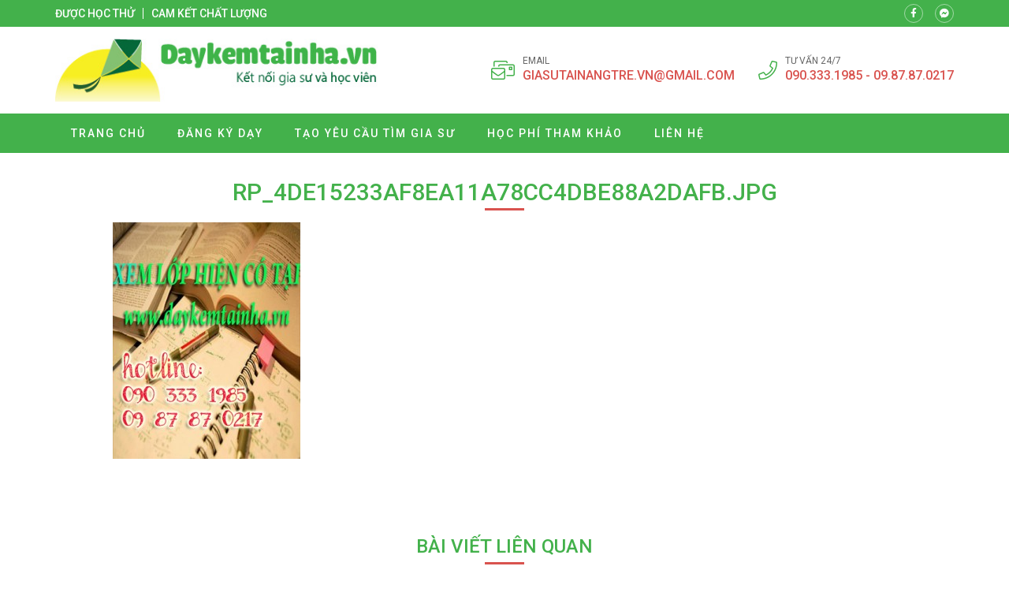

--- FILE ---
content_type: text/css
request_url: https://daykemhanoi.com/wp-content/themes/vnthemes/css/font-icon.css
body_size: 20813
content:
/*!
 * Font Awesome Pro 5.6.1 by @fontawesome - https://fontawesome.com
 * License - https://fontawesome.com/license (Commercial License)
 */.fa,.fab,.fal,.far,.fas{-moz-osx-font-smoothing:grayscale;-webkit-font-smoothing:antialiased;display:inline-block;font-style:normal;font-variant:normal;text-rendering:auto;line-height:1}.fa-lg{font-size:1.33333em;line-height:.75em;vertical-align:-.0667em}.fa-xs{font-size:.75em}.fa-sm{font-size:.875em}.fa-1x{font-size:1em}.fa-2x{font-size:2em}.fa-3x{font-size:3em}.fa-4x{font-size:4em}.fa-5x{font-size:5em}.fa-6x{font-size:6em}.fa-7x{font-size:7em}.fa-8x{font-size:8em}.fa-9x{font-size:9em}.fa-10x{font-size:10em}.fa-fw{text-align:center;width:1.25em}.fa-ul{list-style-type:none;margin-left:2.5em;padding-left:0}.fa-ul>li{position:relative}.fa-li{left:-2em;position:absolute;text-align:center;width:2em;line-height:inherit}.fa-border{border:.08em solid #eee;border-radius:.1em;padding:.2em .25em .15em}.fa-pull-left{float:left}.fa-pull-right{float:right}.fa.fa-pull-left,.fab.fa-pull-left,.fal.fa-pull-left,.far.fa-pull-left,.fas.fa-pull-left{margin-right:.3em}.fa.fa-pull-right,.fab.fa-pull-right,.fal.fa-pull-right,.far.fa-pull-right,.fas.fa-pull-right{margin-left:.3em}.fa-spin{animation:dcfa-spin 2s infinite linear}.fa-pulse{animation:dcfa-spin 1s infinite steps(8)}@keyframes dcfa-spin{0%{transform:rotate(0)}to{transform:rotate(1turn)}}.fa-rotate-90{transform:rotate(90deg)}.fa-rotate-180{transform:rotate(180deg)}.fa-rotate-270{transform:rotate(270deg)}.fa-flip-horizontal{transform:scaleX(-1)}.fa-flip-vertical{transform:scaleY(-1)}.fa-flip-horizontal.fa-flip-vertical{transform:scale(-1)}:root .fa-flip-horizontal,:root .fa-flip-vertical,:root .fa-rotate-180,:root .fa-rotate-270,:root .fa-rotate-90{filter:none}.fa-stack{display:inline-block;height:2em;line-height:2em;position:relative;vertical-align:middle;width:2.5em}.fa-stack-1x,.fa-stack-2x{left:0;position:absolute;text-align:center;width:100%}.fa-stack-1x{line-height:inherit}.fa-stack-2x{font-size:2em}.fa-inverse{color:#fff}.fa-500px:before{content:"\f26e"}.fa-abacus:before{content:"\f640"}.fa-accessible-icon:before{content:"\f368"}.fa-accusoft:before{content:"\f369"}.fa-acorn:before{content:"\f6ae"}.fa-acquisitions-incorporated:before{content:"\f6af"}.fa-ad:before{content:"\f641"}.fa-address-book:before{content:"\f2b9"}.fa-address-card:before{content:"\f2bb"}.fa-adjust:before{content:"\f042"}.fa-adn:before{content:"\f170"}.fa-adobe:before{content:"\f778"}.fa-adversal:before{content:"\f36a"}.fa-affiliatetheme:before{content:"\f36b"}.fa-air-freshener:before{content:"\f5d0"}.fa-alarm-clock:before{content:"\f34e"}.fa-algolia:before{content:"\f36c"}.fa-alicorn:before{content:"\f6b0"}.fa-align-center:before{content:"\f037"}.fa-align-justify:before{content:"\f039"}.fa-align-left:before{content:"\f036"}.fa-align-right:before{content:"\f038"}.fa-alipay:before{content:"\f642"}.fa-allergies:before{content:"\f461"}.fa-amazon:before{content:"\f270"}.fa-amazon-pay:before{content:"\f42c"}.fa-ambulance:before{content:"\f0f9"}.fa-american-sign-language-interpreting:before{content:"\f2a3"}.fa-amilia:before{content:"\f36d"}.fa-analytics:before{content:"\f643"}.fa-anchor:before{content:"\f13d"}.fa-android:before{content:"\f17b"}.fa-angel:before{content:"\f779"}.fa-angellist:before{content:"\f209"}.fa-angle-double-down:before{content:"\f103"}.fa-angle-double-left:before{content:"\f100"}.fa-angle-double-right:before{content:"\f101"}.fa-angle-double-up:before{content:"\f102"}.fa-angle-down:before{content:"\f107"}.fa-angle-left:before{content:"\f104"}.fa-angle-right:before{content:"\f105"}.fa-angle-up:before{content:"\f106"}.fa-angry:before{content:"\f556"}.fa-angrycreative:before{content:"\f36e"}.fa-angular:before{content:"\f420"}.fa-ankh:before{content:"\f644"}.fa-app-store:before{content:"\f36f"}.fa-app-store-ios:before{content:"\f370"}.fa-apper:before{content:"\f371"}.fa-apple:before{content:"\f179"}.fa-apple-alt:before{content:"\f5d1"}.fa-apple-crate:before{content:"\f6b1"}.fa-apple-pay:before{content:"\f415"}.fa-archive:before{content:"\f187"}.fa-archway:before{content:"\f557"}.fa-arrow-alt-circle-down:before{content:"\f358"}.fa-arrow-alt-circle-left:before{content:"\f359"}.fa-arrow-alt-circle-right:before{content:"\f35a"}.fa-arrow-alt-circle-up:before{content:"\f35b"}.fa-arrow-alt-down:before{content:"\f354"}.fa-arrow-alt-from-bottom:before{content:"\f346"}.fa-arrow-alt-from-left:before{content:"\f347"}.fa-arrow-alt-from-right:before{content:"\f348"}.fa-arrow-alt-from-top:before{content:"\f349"}.fa-arrow-alt-left:before{content:"\f355"}.fa-arrow-alt-right:before{content:"\f356"}.fa-arrow-alt-square-down:before{content:"\f350"}.fa-arrow-alt-square-left:before{content:"\f351"}.fa-arrow-alt-square-right:before{content:"\f352"}.fa-arrow-alt-square-up:before{content:"\f353"}.fa-arrow-alt-to-bottom:before{content:"\f34a"}.fa-arrow-alt-to-left:before{content:"\f34b"}.fa-arrow-alt-to-right:before{content:"\f34c"}.fa-arrow-alt-to-top:before{content:"\f34d"}.fa-arrow-alt-up:before{content:"\f357"}.fa-arrow-circle-down:before{content:"\f0ab"}.fa-arrow-circle-left:before{content:"\f0a8"}.fa-arrow-circle-right:before{content:"\f0a9"}.fa-arrow-circle-up:before{content:"\f0aa"}.fa-arrow-down:before{content:"\f063"}.fa-arrow-from-bottom:before{content:"\f342"}.fa-arrow-from-left:before{content:"\f343"}.fa-arrow-from-right:before{content:"\f344"}.fa-arrow-from-top:before{content:"\f345"}.fa-arrow-left:before{content:"\f060"}.fa-arrow-right:before{content:"\f061"}.fa-arrow-square-down:before{content:"\f339"}.fa-arrow-square-left:before{content:"\f33a"}.fa-arrow-square-right:before{content:"\f33b"}.fa-arrow-square-up:before{content:"\f33c"}.fa-arrow-to-bottom:before{content:"\f33d"}.fa-arrow-to-left:before{content:"\f33e"}.fa-arrow-to-right:before{content:"\f340"}.fa-arrow-to-top:before{content:"\f341"}.fa-arrow-up:before{content:"\f062"}.fa-arrows:before{content:"\f047"}.fa-arrows-alt:before{content:"\f0b2"}.fa-arrows-alt-h:before{content:"\f337"}.fa-arrows-alt-v:before{content:"\f338"}.fa-arrows-h:before{content:"\f07e"}.fa-arrows-v:before{content:"\f07d"}.fa-artstation:before{content:"\f77a"}.fa-assistive-listening-systems:before{content:"\f2a2"}.fa-asterisk:before{content:"\f069"}.fa-asymmetrik:before{content:"\f372"}.fa-at:before{content:"\f1fa"}.fa-atlas:before{content:"\f558"}.fa-atlassian:before{content:"\f77b"}.fa-atom:before{content:"\f5d2"}.fa-atom-alt:before{content:"\f5d3"}.fa-audible:before{content:"\f373"}.fa-audio-description:before{content:"\f29e"}.fa-autoprefixer:before{content:"\f41c"}.fa-avianex:before{content:"\f374"}.fa-aviato:before{content:"\f421"}.fa-award:before{content:"\f559"}.fa-aws:before{content:"\f375"}.fa-axe:before{content:"\f6b2"}.fa-axe-battle:before{content:"\f6b3"}.fa-baby:before{content:"\f77c"}.fa-baby-carriage:before{content:"\f77d"}.fa-backpack:before{content:"\f5d4"}.fa-backspace:before{content:"\f55a"}.fa-backward:before{content:"\f04a"}.fa-badge:before{content:"\f335"}.fa-badge-check:before{content:"\f336"}.fa-badge-dollar:before{content:"\f645"}.fa-badge-percent:before{content:"\f646"}.fa-badger-honey:before{content:"\f6b4"}.fa-balance-scale:before{content:"\f24e"}.fa-balance-scale-left:before{content:"\f515"}.fa-balance-scale-right:before{content:"\f516"}.fa-ball-pile:before{content:"\f77e"}.fa-ballot:before{content:"\f732"}.fa-ballot-check:before{content:"\f733"}.fa-ban:before{content:"\f05e"}.fa-band-aid:before{content:"\f462"}.fa-bandcamp:before{content:"\f2d5"}.fa-barcode:before{content:"\f02a"}.fa-barcode-alt:before{content:"\f463"}.fa-barcode-read:before{content:"\f464"}.fa-barcode-scan:before{content:"\f465"}.fa-bars:before{content:"\f0c9"}.fa-baseball:before{content:"\f432"}.fa-baseball-ball:before{content:"\f433"}.fa-basketball-ball:before{content:"\f434"}.fa-basketball-hoop:before{content:"\f435"}.fa-bat:before{content:"\f6b5"}.fa-bath:before{content:"\f2cd"}.fa-battery-bolt:before{content:"\f376"}.fa-battery-empty:before{content:"\f244"}.fa-battery-full:before{content:"\f240"}.fa-battery-half:before{content:"\f242"}.fa-battery-quarter:before{content:"\f243"}.fa-battery-slash:before{content:"\f377"}.fa-battery-three-quarters:before{content:"\f241"}.fa-bed:before{content:"\f236"}.fa-beer:before{content:"\f0fc"}.fa-behance:before{content:"\f1b4"}.fa-behance-square:before{content:"\f1b5"}.fa-bell:before{content:"\f0f3"}.fa-bell-school:before{content:"\f5d5"}.fa-bell-school-slash:before{content:"\f5d6"}.fa-bell-slash:before{content:"\f1f6"}.fa-bells:before{content:"\f77f"}.fa-bezier-curve:before{content:"\f55b"}.fa-bible:before{content:"\f647"}.fa-bicycle:before{content:"\f206"}.fa-bimobject:before{content:"\f378"}.fa-binoculars:before{content:"\f1e5"}.fa-biohazard:before{content:"\f780"}.fa-birthday-cake:before{content:"\f1fd"}.fa-bitbucket:before{content:"\f171"}.fa-bitcoin:before{content:"\f379"}.fa-bity:before{content:"\f37a"}.fa-black-tie:before{content:"\f27e"}.fa-blackberry:before{content:"\f37b"}.fa-blanket:before{content:"\f498"}.fa-blender:before{content:"\f517"}.fa-blender-phone:before{content:"\f6b6"}.fa-blind:before{content:"\f29d"}.fa-blog:before{content:"\f781"}.fa-blogger:before{content:"\f37c"}.fa-blogger-b:before{content:"\f37d"}.fa-bluetooth:before{content:"\f293"}.fa-bluetooth-b:before{content:"\f294"}.fa-bold:before{content:"\f032"}.fa-bolt:before{content:"\f0e7"}.fa-bomb:before{content:"\f1e2"}.fa-bone:before{content:"\f5d7"}.fa-bone-break:before{content:"\f5d8"}.fa-bong:before{content:"\f55c"}.fa-book:before{content:"\f02d"}.fa-book-alt:before{content:"\f5d9"}.fa-book-dead:before{content:"\f6b7"}.fa-book-heart:before{content:"\f499"}.fa-book-open:before{content:"\f518"}.fa-book-reader:before{content:"\f5da"}.fa-book-spells:before{content:"\f6b8"}.fa-bookmark:before{content:"\f02e"}.fa-books:before{content:"\f5db"}.fa-boot:before{content:"\f782"}.fa-booth-curtain:before{content:"\f734"}.fa-bow-arrow:before{content:"\f6b9"}.fa-bowling-ball:before{content:"\f436"}.fa-bowling-pins:before{content:"\f437"}.fa-box:before{content:"\f466"}.fa-box-alt:before{content:"\f49a"}.fa-box-ballot:before{content:"\f735"}.fa-box-check:before{content:"\f467"}.fa-box-fragile:before{content:"\f49b"}.fa-box-full:before{content:"\f49c"}.fa-box-heart:before{content:"\f49d"}.fa-box-open:before{content:"\f49e"}.fa-box-up:before{content:"\f49f"}.fa-box-usd:before{content:"\f4a0"}.fa-boxes:before{content:"\f468"}.fa-boxes-alt:before{content:"\f4a1"}.fa-boxing-glove:before{content:"\f438"}.fa-braille:before{content:"\f2a1"}.fa-brain:before{content:"\f5dc"}.fa-briefcase:before{content:"\f0b1"}.fa-briefcase-medical:before{content:"\f469"}.fa-broadcast-tower:before{content:"\f519"}.fa-broom:before{content:"\f51a"}.fa-browser:before{content:"\f37e"}.fa-brush:before{content:"\f55d"}.fa-btc:before{content:"\f15a"}.fa-bug:before{content:"\f188"}.fa-building:before{content:"\f1ad"}.fa-bullhorn:before{content:"\f0a1"}.fa-bullseye:before{content:"\f140"}.fa-bullseye-arrow:before{content:"\f648"}.fa-bullseye-pointer:before{content:"\f649"}.fa-burn:before{content:"\f46a"}.fa-buromobelexperte:before{content:"\f37f"}.fa-bus:before{content:"\f207"}.fa-bus-alt:before{content:"\f55e"}.fa-bus-school:before{content:"\f5dd"}.fa-business-time:before{content:"\f64a"}.fa-buysellads:before{content:"\f20d"}.fa-cabinet-filing:before{content:"\f64b"}.fa-calculator:before{content:"\f1ec"}.fa-calculator-alt:before{content:"\f64c"}.fa-calendar:before{content:"\f133"}.fa-calendar-alt:before{content:"\f073"}.fa-calendar-check:before{content:"\f274"}.fa-calendar-day:before{content:"\f783"}.fa-calendar-edit:before{content:"\f333"}.fa-calendar-exclamation:before{content:"\f334"}.fa-calendar-minus:before{content:"\f272"}.fa-calendar-plus:before{content:"\f271"}.fa-calendar-star:before{content:"\f736"}.fa-calendar-times:before{content:"\f273"}.fa-calendar-week:before{content:"\f784"}.fa-camera:before{content:"\f030"}.fa-camera-alt:before{content:"\f332"}.fa-camera-retro:before{content:"\f083"}.fa-campfire:before{content:"\f6ba"}.fa-campground:before{content:"\f6bb"}.fa-canadian-maple-leaf:before{content:"\f785"}.fa-candle-holder:before{content:"\f6bc"}.fa-candy-cane:before{content:"\f786"}.fa-candy-corn:before{content:"\f6bd"}.fa-cannabis:before{content:"\f55f"}.fa-capsules:before{content:"\f46b"}.fa-car:before{content:"\f1b9"}.fa-car-alt:before{content:"\f5de"}.fa-car-battery:before{content:"\f5df"}.fa-car-bump:before{content:"\f5e0"}.fa-car-crash:before{content:"\f5e1"}.fa-car-garage:before{content:"\f5e2"}.fa-car-mechanic:before{content:"\f5e3"}.fa-car-side:before{content:"\f5e4"}.fa-car-tilt:before{content:"\f5e5"}.fa-car-wash:before{content:"\f5e6"}.fa-caret-circle-down:before{content:"\f32d"}.fa-caret-circle-left:before{content:"\f32e"}.fa-caret-circle-right:before{content:"\f330"}.fa-caret-circle-up:before{content:"\f331"}.fa-caret-down:before{content:"\f0d7"}.fa-caret-left:before{content:"\f0d9"}.fa-caret-right:before{content:"\f0da"}.fa-caret-square-down:before{content:"\f150"}.fa-caret-square-left:before{content:"\f191"}.fa-caret-square-right:before{content:"\f152"}.fa-caret-square-up:before{content:"\f151"}.fa-caret-up:before{content:"\f0d8"}.fa-carrot:before{content:"\f787"}.fa-cart-arrow-down:before{content:"\f218"}.fa-cart-plus:before{content:"\f217"}.fa-cash-register:before{content:"\f788"}.fa-cat:before{content:"\f6be"}.fa-cauldron:before{content:"\f6bf"}.fa-cc-amazon-pay:before{content:"\f42d"}.fa-cc-amex:before{content:"\f1f3"}.fa-cc-apple-pay:before{content:"\f416"}.fa-cc-diners-club:before{content:"\f24c"}.fa-cc-discover:before{content:"\f1f2"}.fa-cc-jcb:before{content:"\f24b"}.fa-cc-mastercard:before{content:"\f1f1"}.fa-cc-paypal:before{content:"\f1f4"}.fa-cc-stripe:before{content:"\f1f5"}.fa-cc-visa:before{content:"\f1f0"}.fa-centercode:before{content:"\f380"}.fa-centos:before{content:"\f789"}.fa-certificate:before{content:"\f0a3"}.fa-chair:before{content:"\f6c0"}.fa-chair-office:before{content:"\f6c1"}.fa-chalkboard:before{content:"\f51b"}.fa-chalkboard-teacher:before{content:"\f51c"}.fa-charging-station:before{content:"\f5e7"}.fa-chart-area:before{content:"\f1fe"}.fa-chart-bar:before{content:"\f080"}.fa-chart-line:before{content:"\f201"}.fa-chart-line-down:before{content:"\f64d"}.fa-chart-network:before{content:"\f78a"}.fa-chart-pie:before{content:"\f200"}.fa-chart-pie-alt:before{content:"\f64e"}.fa-check:before{content:"\f00c"}.fa-check-circle:before{content:"\f058"}.fa-check-double:before{content:"\f560"}.fa-check-square:before{content:"\f14a"}.fa-chess:before{content:"\f439"}.fa-chess-bishop:before{content:"\f43a"}.fa-chess-bishop-alt:before{content:"\f43b"}.fa-chess-board:before{content:"\f43c"}.fa-chess-clock:before{content:"\f43d"}.fa-chess-clock-alt:before{content:"\f43e"}.fa-chess-king:before{content:"\f43f"}.fa-chess-king-alt:before{content:"\f440"}.fa-chess-knight:before{content:"\f441"}.fa-chess-knight-alt:before{content:"\f442"}.fa-chess-pawn:before{content:"\f443"}.fa-chess-pawn-alt:before{content:"\f444"}.fa-chess-queen:before{content:"\f445"}.fa-chess-queen-alt:before{content:"\f446"}.fa-chess-rook:before{content:"\f447"}.fa-chess-rook-alt:before{content:"\f448"}.fa-chevron-circle-down:before{content:"\f13a"}.fa-chevron-circle-left:before{content:"\f137"}.fa-chevron-circle-right:before{content:"\f138"}.fa-chevron-circle-up:before{content:"\f139"}.fa-chevron-double-down:before{content:"\f322"}.fa-chevron-double-left:before{content:"\f323"}.fa-chevron-double-right:before{content:"\f324"}.fa-chevron-double-up:before{content:"\f325"}.fa-chevron-down:before{content:"\f078"}.fa-chevron-left:before{content:"\f053"}.fa-chevron-right:before{content:"\f054"}.fa-chevron-square-down:before{content:"\f329"}.fa-chevron-square-left:before{content:"\f32a"}.fa-chevron-square-right:before{content:"\f32b"}.fa-chevron-square-up:before{content:"\f32c"}.fa-chevron-up:before{content:"\f077"}.fa-child:before{content:"\f1ae"}.fa-chimney:before{content:"\f78b"}.fa-chrome:before{content:"\f268"}.fa-church:before{content:"\f51d"}.fa-circle:before{content:"\f111"}.fa-circle-notch:before{content:"\f1ce"}.fa-city:before{content:"\f64f"}.fa-claw-marks:before{content:"\f6c2"}.fa-clipboard:before{content:"\f328"}.fa-clipboard-check:before{content:"\f46c"}.fa-clipboard-list:before{content:"\f46d"}.fa-clipboard-list-check:before{content:"\f737"}.fa-clipboard-prescription:before{content:"\f5e8"}.fa-clock:before{content:"\f017"}.fa-clone:before{content:"\f24d"}.fa-closed-captioning:before{content:"\f20a"}.fa-cloud:before{content:"\f0c2"}.fa-cloud-download:before{content:"\f0ed"}.fa-cloud-download-alt:before{content:"\f381"}.fa-cloud-drizzle:before{content:"\f738"}.fa-cloud-hail:before{content:"\f739"}.fa-cloud-hail-mixed:before{content:"\f73a"}.fa-cloud-meatball:before{content:"\f73b"}.fa-cloud-moon:before{content:"\f6c3"}.fa-cloud-moon-rain:before{content:"\f73c"}.fa-cloud-rain:before{content:"\f73d"}.fa-cloud-rainbow:before{content:"\f73e"}.fa-cloud-showers:before{content:"\f73f"}.fa-cloud-showers-heavy:before{content:"\f740"}.fa-cloud-sleet:before{content:"\f741"}.fa-cloud-snow:before{content:"\f742"}.fa-cloud-sun:before{content:"\f6c4"}.fa-cloud-sun-rain:before{content:"\f743"}.fa-cloud-upload:before{content:"\f0ee"}.fa-cloud-upload-alt:before{content:"\f382"}.fa-clouds:before{content:"\f744"}.fa-clouds-moon:before{content:"\f745"}.fa-clouds-sun:before{content:"\f746"}.fa-cloudscale:before{content:"\f383"}.fa-cloudsmith:before{content:"\f384"}.fa-cloudversify:before{content:"\f385"}.fa-club:before{content:"\f327"}.fa-cocktail:before{content:"\f561"}.fa-code:before{content:"\f121"}.fa-code-branch:before{content:"\f126"}.fa-code-commit:before{content:"\f386"}.fa-code-merge:before{content:"\f387"}.fa-codepen:before{content:"\f1cb"}.fa-codiepie:before{content:"\f284"}.fa-coffee:before{content:"\f0f4"}.fa-coffee-togo:before{content:"\f6c5"}.fa-coffin:before{content:"\f6c6"}.fa-cog:before{content:"\f013"}.fa-cogs:before{content:"\f085"}.fa-coins:before{content:"\f51e"}.fa-columns:before{content:"\f0db"}.fa-comment:before{content:"\f075"}.fa-comment-alt:before{content:"\f27a"}.fa-comment-alt-check:before{content:"\f4a2"}.fa-comment-alt-dollar:before{content:"\f650"}.fa-comment-alt-dots:before{content:"\f4a3"}.fa-comment-alt-edit:before{content:"\f4a4"}.fa-comment-alt-exclamation:before{content:"\f4a5"}.fa-comment-alt-lines:before{content:"\f4a6"}.fa-comment-alt-minus:before{content:"\f4a7"}.fa-comment-alt-plus:before{content:"\f4a8"}.fa-comment-alt-slash:before{content:"\f4a9"}.fa-comment-alt-smile:before{content:"\f4aa"}.fa-comment-alt-times:before{content:"\f4ab"}.fa-comment-check:before{content:"\f4ac"}.fa-comment-dollar:before{content:"\f651"}.fa-comment-dots:before{content:"\f4ad"}.fa-comment-edit:before{content:"\f4ae"}.fa-comment-exclamation:before{content:"\f4af"}.fa-comment-lines:before{content:"\f4b0"}.fa-comment-minus:before{content:"\f4b1"}.fa-comment-plus:before{content:"\f4b2"}.fa-comment-slash:before{content:"\f4b3"}.fa-comment-smile:before{content:"\f4b4"}.fa-comment-times:before{content:"\f4b5"}.fa-comments:before{content:"\f086"}.fa-comments-alt:before{content:"\f4b6"}.fa-comments-alt-dollar:before{content:"\f652"}.fa-comments-dollar:before{content:"\f653"}.fa-compact-disc:before{content:"\f51f"}.fa-compass:before{content:"\f14e"}.fa-compass-slash:before{content:"\f5e9"}.fa-compress:before{content:"\f066"}.fa-compress-alt:before{content:"\f422"}.fa-compress-arrows-alt:before{content:"\f78c"}.fa-compress-wide:before{content:"\f326"}.fa-concierge-bell:before{content:"\f562"}.fa-confluence:before{content:"\f78d"}.fa-connectdevelop:before{content:"\f20e"}.fa-container-storage:before{content:"\f4b7"}.fa-contao:before{content:"\f26d"}.fa-conveyor-belt:before{content:"\f46e"}.fa-conveyor-belt-alt:before{content:"\f46f"}.fa-cookie:before{content:"\f563"}.fa-cookie-bite:before{content:"\f564"}.fa-copy:before{content:"\f0c5"}.fa-copyright:before{content:"\f1f9"}.fa-corn:before{content:"\f6c7"}.fa-couch:before{content:"\f4b8"}.fa-cow:before{content:"\f6c8"}.fa-cpanel:before{content:"\f388"}.fa-creative-commons:before{content:"\f25e"}.fa-creative-commons-by:before{content:"\f4e7"}.fa-creative-commons-nc:before{content:"\f4e8"}.fa-creative-commons-nc-eu:before{content:"\f4e9"}.fa-creative-commons-nc-jp:before{content:"\f4ea"}.fa-creative-commons-nd:before{content:"\f4eb"}.fa-creative-commons-pd:before{content:"\f4ec"}.fa-creative-commons-pd-alt:before{content:"\f4ed"}.fa-creative-commons-remix:before{content:"\f4ee"}.fa-creative-commons-sa:before{content:"\f4ef"}.fa-creative-commons-sampling:before{content:"\f4f0"}.fa-creative-commons-sampling-plus:before{content:"\f4f1"}.fa-creative-commons-share:before{content:"\f4f2"}.fa-creative-commons-zero:before{content:"\f4f3"}.fa-credit-card:before{content:"\f09d"}.fa-credit-card-blank:before{content:"\f389"}.fa-credit-card-front:before{content:"\f38a"}.fa-cricket:before{content:"\f449"}.fa-critical-role:before{content:"\f6c9"}.fa-crop:before{content:"\f125"}.fa-crop-alt:before{content:"\f565"}.fa-cross:before{content:"\f654"}.fa-crosshairs:before{content:"\f05b"}.fa-crow:before{content:"\f520"}.fa-crown:before{content:"\f521"}.fa-css3:before{content:"\f13c"}.fa-css3-alt:before{content:"\f38b"}.fa-cube:before{content:"\f1b2"}.fa-cubes:before{content:"\f1b3"}.fa-curling:before{content:"\f44a"}.fa-cut:before{content:"\f0c4"}.fa-cuttlefish:before{content:"\f38c"}.fa-d-and-d:before{content:"\f38d"}.fa-d-and-d-beyond:before{content:"\f6ca"}.fa-dagger:before{content:"\f6cb"}.fa-dashcube:before{content:"\f210"}.fa-database:before{content:"\f1c0"}.fa-deaf:before{content:"\f2a4"}.fa-deer:before{content:"\f78e"}.fa-deer-rudolph:before{content:"\f78f"}.fa-delicious:before{content:"\f1a5"}.fa-democrat:before{content:"\f747"}.fa-deploydog:before{content:"\f38e"}.fa-deskpro:before{content:"\f38f"}.fa-desktop:before{content:"\f108"}.fa-desktop-alt:before{content:"\f390"}.fa-dev:before{content:"\f6cc"}.fa-deviantart:before{content:"\f1bd"}.fa-dewpoint:before{content:"\f748"}.fa-dharmachakra:before{content:"\f655"}.fa-dhl:before{content:"\f790"}.fa-diagnoses:before{content:"\f470"}.fa-diamond:before{content:"\f219"}.fa-diaspora:before{content:"\f791"}.fa-dice:before{content:"\f522"}.fa-dice-d10:before{content:"\f6cd"}.fa-dice-d12:before{content:"\f6ce"}.fa-dice-d20:before{content:"\f6cf"}.fa-dice-d4:before{content:"\f6d0"}.fa-dice-d6:before{content:"\f6d1"}.fa-dice-d8:before{content:"\f6d2"}.fa-dice-five:before{content:"\f523"}.fa-dice-four:before{content:"\f524"}.fa-dice-one:before{content:"\f525"}.fa-dice-six:before{content:"\f526"}.fa-dice-three:before{content:"\f527"}.fa-dice-two:before{content:"\f528"}.fa-digg:before{content:"\f1a6"}.fa-digital-ocean:before{content:"\f391"}.fa-digital-tachograph:before{content:"\f566"}.fa-diploma:before{content:"\f5ea"}.fa-directions:before{content:"\f5eb"}.fa-discord:before{content:"\f392"}.fa-discourse:before{content:"\f393"}.fa-divide:before{content:"\f529"}.fa-dizzy:before{content:"\f567"}.fa-dna:before{content:"\f471"}.fa-do-not-enter:before{content:"\f5ec"}.fa-dochub:before{content:"\f394"}.fa-docker:before{content:"\f395"}.fa-dog:before{content:"\f6d3"}.fa-dog-leashed:before{content:"\f6d4"}.fa-dollar-sign:before{content:"\f155"}.fa-dolly:before{content:"\f472"}.fa-dolly-empty:before{content:"\f473"}.fa-dolly-flatbed:before{content:"\f474"}.fa-dolly-flatbed-alt:before{content:"\f475"}.fa-dolly-flatbed-empty:before{content:"\f476"}.fa-donate:before{content:"\f4b9"}.fa-door-closed:before{content:"\f52a"}.fa-door-open:before{content:"\f52b"}.fa-dot-circle:before{content:"\f192"}.fa-dove:before{content:"\f4ba"}.fa-download:before{content:"\f019"}.fa-draft2digital:before{content:"\f396"}.fa-drafting-compass:before{content:"\f568"}.fa-dragon:before{content:"\f6d5"}.fa-draw-circle:before{content:"\f5ed"}.fa-draw-polygon:before{content:"\f5ee"}.fa-draw-square:before{content:"\f5ef"}.fa-dreidel:before{content:"\f792"}.fa-dribbble:before{content:"\f17d"}.fa-dribbble-square:before{content:"\f397"}.fa-dropbox:before{content:"\f16b"}.fa-drum:before{content:"\f569"}.fa-drum-steelpan:before{content:"\f56a"}.fa-drumstick:before{content:"\f6d6"}.fa-drumstick-bite:before{content:"\f6d7"}.fa-drupal:before{content:"\f1a9"}.fa-duck:before{content:"\f6d8"}.fa-dumbbell:before{content:"\f44b"}.fa-dumpster:before{content:"\f793"}.fa-dumpster-fire:before{content:"\f794"}.fa-dungeon:before{content:"\f6d9"}.fa-dyalog:before{content:"\f399"}.fa-ear:before{content:"\f5f0"}.fa-ear-muffs:before{content:"\f795"}.fa-earlybirds:before{content:"\f39a"}.fa-ebay:before{content:"\f4f4"}.fa-eclipse:before{content:"\f749"}.fa-eclipse-alt:before{content:"\f74a"}.fa-edge:before{content:"\f282"}.fa-edit:before{content:"\f044"}.fa-eject:before{content:"\f052"}.fa-elementor:before{content:"\f430"}.fa-elephant:before{content:"\f6da"}.fa-ellipsis-h:before{content:"\f141"}.fa-ellipsis-h-alt:before{content:"\f39b"}.fa-ellipsis-v:before{content:"\f142"}.fa-ellipsis-v-alt:before{content:"\f39c"}.fa-ello:before{content:"\f5f1"}.fa-ember:before{content:"\f423"}.fa-empire:before{content:"\f1d1"}.fa-empty-set:before{content:"\f656"}.fa-engine-warning:before{content:"\f5f2"}.fa-envelope:before{content:"\f0e0"}.fa-envelope-open:before{content:"\f2b6"}.fa-envelope-open-dollar:before{content:"\f657"}.fa-envelope-open-text:before{content:"\f658"}.fa-envelope-square:before{content:"\f199"}.fa-envira:before{content:"\f299"}.fa-equals:before{content:"\f52c"}.fa-eraser:before{content:"\f12d"}.fa-erlang:before{content:"\f39d"}.fa-ethereum:before{content:"\f42e"}.fa-ethernet:before{content:"\f796"}.fa-etsy:before{content:"\f2d7"}.fa-euro-sign:before{content:"\f153"}.fa-exchange:before{content:"\f0ec"}.fa-exchange-alt:before{content:"\f362"}.fa-exclamation:before{content:"\f12a"}.fa-exclamation-circle:before{content:"\f06a"}.fa-exclamation-square:before{content:"\f321"}.fa-exclamation-triangle:before{content:"\f071"}.fa-expand:before{content:"\f065"}.fa-expand-alt:before{content:"\f424"}.fa-expand-arrows:before{content:"\f31d"}.fa-expand-arrows-alt:before{content:"\f31e"}.fa-expand-wide:before{content:"\f320"}.fa-expeditedssl:before{content:"\f23e"}.fa-external-link:before{content:"\f08e"}.fa-external-link-alt:before{content:"\f35d"}.fa-external-link-square:before{content:"\f14c"}.fa-external-link-square-alt:before{content:"\f360"}.fa-eye:before{content:"\f06e"}.fa-eye-dropper:before{content:"\f1fb"}.fa-eye-evil:before{content:"\f6db"}.fa-eye-slash:before{content:"\f070"}.fa-facebook:before{content:"\f09a"}.fa-facebook-f:before{content:"\f39e"}.fa-facebook-messenger:before{content:"\f39f"}.fa-facebook-square:before{content:"\f082"}.fa-fantasy-flight-games:before{content:"\f6dc"}.fa-fast-backward:before{content:"\f049"}.fa-fast-forward:before{content:"\f050"}.fa-fax:before{content:"\f1ac"}.fa-feather:before{content:"\f52d"}.fa-feather-alt:before{content:"\f56b"}.fa-fedex:before{content:"\f797"}.fa-fedora:before{content:"\f798"}.fa-female:before{content:"\f182"}.fa-field-hockey:before{content:"\f44c"}.fa-fighter-jet:before{content:"\f0fb"}.fa-figma:before{content:"\f799"}.fa-file:before{content:"\f15b"}.fa-file-alt:before{content:"\f15c"}.fa-file-archive:before{content:"\f1c6"}.fa-file-audio:before{content:"\f1c7"}.fa-file-certificate:before{content:"\f5f3"}.fa-file-chart-line:before{content:"\f659"}.fa-file-chart-pie:before{content:"\f65a"}.fa-file-check:before{content:"\f316"}.fa-file-code:before{content:"\f1c9"}.fa-file-contract:before{content:"\f56c"}.fa-file-csv:before{content:"\f6dd"}.fa-file-download:before{content:"\f56d"}.fa-file-edit:before{content:"\f31c"}.fa-file-excel:before{content:"\f1c3"}.fa-file-exclamation:before{content:"\f31a"}.fa-file-export:before{content:"\f56e"}.fa-file-image:before{content:"\f1c5"}.fa-file-import:before{content:"\f56f"}.fa-file-invoice:before{content:"\f570"}.fa-file-invoice-dollar:before{content:"\f571"}.fa-file-medical:before{content:"\f477"}.fa-file-medical-alt:before{content:"\f478"}.fa-file-minus:before{content:"\f318"}.fa-file-pdf:before{content:"\f1c1"}.fa-file-plus:before{content:"\f319"}.fa-file-powerpoint:before{content:"\f1c4"}.fa-file-prescription:before{content:"\f572"}.fa-file-signature:before{content:"\f573"}.fa-file-spreadsheet:before{content:"\f65b"}.fa-file-times:before{content:"\f317"}.fa-file-upload:before{content:"\f574"}.fa-file-user:before{content:"\f65c"}.fa-file-video:before{content:"\f1c8"}.fa-file-word:before{content:"\f1c2"}.fa-fill:before{content:"\f575"}.fa-fill-drip:before{content:"\f576"}.fa-film:before{content:"\f008"}.fa-film-alt:before{content:"\f3a0"}.fa-filter:before{content:"\f0b0"}.fa-fingerprint:before{content:"\f577"}.fa-fire:before{content:"\f06d"}.fa-fire-extinguisher:before{content:"\f134"}.fa-fire-smoke:before{content:"\f74b"}.fa-firefox:before{content:"\f269"}.fa-fireplace:before{content:"\f79a"}.fa-first-aid:before{content:"\f479"}.fa-first-order:before{content:"\f2b0"}.fa-first-order-alt:before{content:"\f50a"}.fa-firstdraft:before{content:"\f3a1"}.fa-fish:before{content:"\f578"}.fa-fist-raised:before{content:"\f6de"}.fa-flag:before{content:"\f024"}.fa-flag-alt:before{content:"\f74c"}.fa-flag-checkered:before{content:"\f11e"}.fa-flag-usa:before{content:"\f74d"}.fa-flame:before{content:"\f6df"}.fa-flask:before{content:"\f0c3"}.fa-flask-poison:before{content:"\f6e0"}.fa-flask-potion:before{content:"\f6e1"}.fa-flickr:before{content:"\f16e"}.fa-flipboard:before{content:"\f44d"}.fa-flushed:before{content:"\f579"}.fa-fly:before{content:"\f417"}.fa-fog:before{content:"\f74e"}.fa-folder:before{content:"\f07b"}.fa-folder-minus:before{content:"\f65d"}.fa-folder-open:before{content:"\f07c"}.fa-folder-plus:before{content:"\f65e"}.fa-folder-times:before{content:"\f65f"}.fa-folders:before{content:"\f660"}.fa-font:before{content:"\f031"}.fa-font-awesome:before{content:"\f2b4"}.fa-font-awesome-alt:before{content:"\f35c"}.fa-font-awesome-flag:before{content:"\f425"}.fa-font-awesome-logo-full:before{content:"\f4e6"}.fa-fonticons:before{content:"\f280"}.fa-fonticons-fi:before{content:"\f3a2"}.fa-football-ball:before{content:"\f44e"}.fa-football-helmet:before{content:"\f44f"}.fa-forklift:before{content:"\f47a"}.fa-fort-awesome:before{content:"\f286"}.fa-fort-awesome-alt:before{content:"\f3a3"}.fa-forumbee:before{content:"\f211"}.fa-forward:before{content:"\f04e"}.fa-foursquare:before{content:"\f180"}.fa-fragile:before{content:"\f4bb"}.fa-free-code-camp:before{content:"\f2c5"}.fa-freebsd:before{content:"\f3a4"}.fa-frog:before{content:"\f52e"}.fa-frosty-head:before{content:"\f79b"}.fa-frown:before{content:"\f119"}.fa-frown-open:before{content:"\f57a"}.fa-fulcrum:before{content:"\f50b"}.fa-function:before{content:"\f661"}.fa-funnel-dollar:before{content:"\f662"}.fa-futbol:before{content:"\f1e3"}.fa-galactic-republic:before{content:"\f50c"}.fa-galactic-senate:before{content:"\f50d"}.fa-gamepad:before{content:"\f11b"}.fa-gas-pump:before{content:"\f52f"}.fa-gas-pump-slash:before{content:"\f5f4"}.fa-gavel:before{content:"\f0e3"}.fa-gem:before{content:"\f3a5"}.fa-genderless:before{content:"\f22d"}.fa-get-pocket:before{content:"\f265"}.fa-gg:before{content:"\f260"}.fa-gg-circle:before{content:"\f261"}.fa-ghost:before{content:"\f6e2"}.fa-gift:before{content:"\f06b"}.fa-gift-card:before{content:"\f663"}.fa-gifts:before{content:"\f79c"}.fa-gingerbread-man:before{content:"\f79d"}.fa-git:before{content:"\f1d3"}.fa-git-square:before{content:"\f1d2"}.fa-github:before{content:"\f09b"}.fa-github-alt:before{content:"\f113"}.fa-github-square:before{content:"\f092"}.fa-gitkraken:before{content:"\f3a6"}.fa-gitlab:before{content:"\f296"}.fa-gitter:before{content:"\f426"}.fa-glass-champagne:before{content:"\f79e"}.fa-glass-cheers:before{content:"\f79f"}.fa-glass-martini:before{content:"\f000"}.fa-glass-martini-alt:before{content:"\f57b"}.fa-glass-whiskey:before{content:"\f7a0"}.fa-glass-whiskey-rocks:before{content:"\f7a1"}.fa-glasses:before{content:"\f530"}.fa-glasses-alt:before{content:"\f5f5"}.fa-glide:before{content:"\f2a5"}.fa-glide-g:before{content:"\f2a6"}.fa-globe:before{content:"\f0ac"}.fa-globe-africa:before{content:"\f57c"}.fa-globe-americas:before{content:"\f57d"}.fa-globe-asia:before{content:"\f57e"}.fa-globe-europe:before{content:"\f7a2"}.fa-globe-snow:before{content:"\f7a3"}.fa-globe-stand:before{content:"\f5f6"}.fa-gofore:before{content:"\f3a7"}.fa-golf-ball:before{content:"\f450"}.fa-golf-club:before{content:"\f451"}.fa-goodreads:before{content:"\f3a8"}.fa-goodreads-g:before{content:"\f3a9"}.fa-google:before{content:"\f1a0"}.fa-google-drive:before{content:"\f3aa"}.fa-google-play:before{content:"\f3ab"}.fa-google-plus:before{content:"\f2b3"}.fa-google-plus-g:before{content:"\f0d5"}.fa-google-plus-square:before{content:"\f0d4"}.fa-google-wallet:before{content:"\f1ee"}.fa-gopuram:before{content:"\f664"}.fa-graduation-cap:before{content:"\f19d"}.fa-gratipay:before{content:"\f184"}.fa-grav:before{content:"\f2d6"}.fa-greater-than:before{content:"\f531"}.fa-greater-than-equal:before{content:"\f532"}.fa-grimace:before{content:"\f57f"}.fa-grin:before{content:"\f580"}.fa-grin-alt:before{content:"\f581"}.fa-grin-beam:before{content:"\f582"}.fa-grin-beam-sweat:before{content:"\f583"}.fa-grin-hearts:before{content:"\f584"}.fa-grin-squint:before{content:"\f585"}.fa-grin-squint-tears:before{content:"\f586"}.fa-grin-stars:before{content:"\f587"}.fa-grin-tears:before{content:"\f588"}.fa-grin-tongue:before{content:"\f589"}.fa-grin-tongue-squint:before{content:"\f58a"}.fa-grin-tongue-wink:before{content:"\f58b"}.fa-grin-wink:before{content:"\f58c"}.fa-grip-horizontal:before{content:"\f58d"}.fa-grip-lines:before{content:"\f7a4"}.fa-grip-lines-vertical:before{content:"\f7a5"}.fa-grip-vertical:before{content:"\f58e"}.fa-gripfire:before{content:"\f3ac"}.fa-grunt:before{content:"\f3ad"}.fa-guitar:before{content:"\f7a6"}.fa-gulp:before{content:"\f3ae"}.fa-h-square:before{content:"\f0fd"}.fa-h1:before{content:"\f313"}.fa-h2:before{content:"\f314"}.fa-h3:before{content:"\f315"}.fa-hacker-news:before{content:"\f1d4"}.fa-hacker-news-square:before{content:"\f3af"}.fa-hackerrank:before{content:"\f5f7"}.fa-hammer:before{content:"\f6e3"}.fa-hammer-war:before{content:"\f6e4"}.fa-hamsa:before{content:"\f665"}.fa-hand-heart:before{content:"\f4bc"}.fa-hand-holding:before{content:"\f4bd"}.fa-hand-holding-box:before{content:"\f47b"}.fa-hand-holding-heart:before{content:"\f4be"}.fa-hand-holding-magic:before{content:"\f6e5"}.fa-hand-holding-seedling:before{content:"\f4bf"}.fa-hand-holding-usd:before{content:"\f4c0"}.fa-hand-holding-water:before{content:"\f4c1"}.fa-hand-lizard:before{content:"\f258"}.fa-hand-paper:before{content:"\f256"}.fa-hand-peace:before{content:"\f25b"}.fa-hand-point-down:before{content:"\f0a7"}.fa-hand-point-left:before{content:"\f0a5"}.fa-hand-point-right:before{content:"\f0a4"}.fa-hand-point-up:before{content:"\f0a6"}.fa-hand-pointer:before{content:"\f25a"}.fa-hand-receiving:before{content:"\f47c"}.fa-hand-rock:before{content:"\f255"}.fa-hand-scissors:before{content:"\f257"}.fa-hand-spock:before{content:"\f259"}.fa-hands:before{content:"\f4c2"}.fa-hands-heart:before{content:"\f4c3"}.fa-hands-helping:before{content:"\f4c4"}.fa-hands-usd:before{content:"\f4c5"}.fa-handshake:before{content:"\f2b5"}.fa-handshake-alt:before{content:"\f4c6"}.fa-hanukiah:before{content:"\f6e6"}.fa-hashtag:before{content:"\f292"}.fa-hat-santa:before{content:"\f7a7"}.fa-hat-winter:before{content:"\f7a8"}.fa-hat-witch:before{content:"\f6e7"}.fa-hat-wizard:before{content:"\f6e8"}.fa-haykal:before{content:"\f666"}.fa-hdd:before{content:"\f0a0"}.fa-head-side:before{content:"\f6e9"}.fa-head-vr:before{content:"\f6ea"}.fa-heading:before{content:"\f1dc"}.fa-headphones:before{content:"\f025"}.fa-headphones-alt:before{content:"\f58f"}.fa-headset:before{content:"\f590"}.fa-heart:before{content:"\f004"}.fa-heart-broken:before{content:"\f7a9"}.fa-heart-circle:before{content:"\f4c7"}.fa-heart-rate:before{content:"\f5f8"}.fa-heart-square:before{content:"\f4c8"}.fa-heartbeat:before{content:"\f21e"}.fa-helicopter:before{content:"\f533"}.fa-helmet-battle:before{content:"\f6eb"}.fa-hexagon:before{content:"\f312"}.fa-highlighter:before{content:"\f591"}.fa-hiking:before{content:"\f6ec"}.fa-hippo:before{content:"\f6ed"}.fa-hips:before{content:"\f452"}.fa-hire-a-helper:before{content:"\f3b0"}.fa-history:before{content:"\f1da"}.fa-hockey-mask:before{content:"\f6ee"}.fa-hockey-puck:before{content:"\f453"}.fa-hockey-sticks:before{content:"\f454"}.fa-holly-berry:before{content:"\f7aa"}.fa-home:before{content:"\f015"}.fa-home-heart:before{content:"\f4c9"}.fa-hood-cloak:before{content:"\f6ef"}.fa-hooli:before{content:"\f427"}.fa-hornbill:before{content:"\f592"}.fa-horse:before{content:"\f6f0"}.fa-horse-head:before{content:"\f7ab"}.fa-hospital:before{content:"\f0f8"}.fa-hospital-alt:before{content:"\f47d"}.fa-hospital-symbol:before{content:"\f47e"}.fa-hot-tub:before{content:"\f593"}.fa-hotel:before{content:"\f594"}.fa-hotjar:before{content:"\f3b1"}.fa-hourglass:before{content:"\f254"}.fa-hourglass-end:before{content:"\f253"}.fa-hourglass-half:before{content:"\f252"}.fa-hourglass-start:before{content:"\f251"}.fa-house-damage:before{content:"\f6f1"}.fa-house-flood:before{content:"\f74f"}.fa-houzz:before{content:"\f27c"}.fa-hryvnia:before{content:"\f6f2"}.fa-html5:before{content:"\f13b"}.fa-hubspot:before{content:"\f3b2"}.fa-humidity:before{content:"\f750"}.fa-hurricane:before{content:"\f751"}.fa-i-cursor:before{content:"\f246"}.fa-ice-skate:before{content:"\f7ac"}.fa-icicles:before{content:"\f7ad"}.fa-id-badge:before{content:"\f2c1"}.fa-id-card:before{content:"\f2c2"}.fa-id-card-alt:before{content:"\f47f"}.fa-igloo:before{content:"\f7ae"}.fa-image:before{content:"\f03e"}.fa-images:before{content:"\f302"}.fa-imdb:before{content:"\f2d8"}.fa-inbox:before{content:"\f01c"}.fa-inbox-in:before{content:"\f310"}.fa-inbox-out:before{content:"\f311"}.fa-indent:before{content:"\f03c"}.fa-industry:before{content:"\f275"}.fa-industry-alt:before{content:"\f3b3"}.fa-infinity:before{content:"\f534"}.fa-info:before{content:"\f129"}.fa-info-circle:before{content:"\f05a"}.fa-info-square:before{content:"\f30f"}.fa-inhaler:before{content:"\f5f9"}.fa-instagram:before{content:"\f16d"}.fa-integral:before{content:"\f667"}.fa-intercom:before{content:"\f7af"}.fa-internet-explorer:before{content:"\f26b"}.fa-intersection:before{content:"\f668"}.fa-inventory:before{content:"\f480"}.fa-invision:before{content:"\f7b0"}.fa-ioxhost:before{content:"\f208"}.fa-italic:before{content:"\f033"}.fa-itunes:before{content:"\f3b4"}.fa-itunes-note:before{content:"\f3b5"}.fa-jack-o-lantern:before{content:"\f30e"}.fa-java:before{content:"\f4e4"}.fa-jedi:before{content:"\f669"}.fa-jedi-order:before{content:"\f50e"}.fa-jenkins:before{content:"\f3b6"}.fa-jira:before{content:"\f7b1"}.fa-joget:before{content:"\f3b7"}.fa-joint:before{content:"\f595"}.fa-joomla:before{content:"\f1aa"}.fa-journal-whills:before{content:"\f66a"}.fa-js:before{content:"\f3b8"}.fa-js-square:before{content:"\f3b9"}.fa-jsfiddle:before{content:"\f1cc"}.fa-kaaba:before{content:"\f66b"}.fa-kaggle:before{content:"\f5fa"}.fa-key:before{content:"\f084"}.fa-key-skeleton:before{content:"\f6f3"}.fa-keybase:before{content:"\f4f5"}.fa-keyboard:before{content:"\f11c"}.fa-keycdn:before{content:"\f3ba"}.fa-keynote:before{content:"\f66c"}.fa-khanda:before{content:"\f66d"}.fa-kickstarter:before{content:"\f3bb"}.fa-kickstarter-k:before{content:"\f3bc"}.fa-kidneys:before{content:"\f5fb"}.fa-kiss:before{content:"\f596"}.fa-kiss-beam:before{content:"\f597"}.fa-kiss-wink-heart:before{content:"\f598"}.fa-kite:before{content:"\f6f4"}.fa-kiwi-bird:before{content:"\f535"}.fa-knife-kitchen:before{content:"\f6f5"}.fa-korvue:before{content:"\f42f"}.fa-lambda:before{content:"\f66e"}.fa-lamp:before{content:"\f4ca"}.fa-landmark:before{content:"\f66f"}.fa-landmark-alt:before{content:"\f752"}.fa-language:before{content:"\f1ab"}.fa-laptop:before{content:"\f109"}.fa-laptop-code:before{content:"\f5fc"}.fa-laravel:before{content:"\f3bd"}.fa-lastfm:before{content:"\f202"}.fa-lastfm-square:before{content:"\f203"}.fa-laugh:before{content:"\f599"}.fa-laugh-beam:before{content:"\f59a"}.fa-laugh-squint:before{content:"\f59b"}.fa-laugh-wink:before{content:"\f59c"}.fa-layer-group:before{content:"\f5fd"}.fa-layer-minus:before{content:"\f5fe"}.fa-layer-plus:before{content:"\f5ff"}.fa-leaf:before{content:"\f06c"}.fa-leaf-heart:before{content:"\f4cb"}.fa-leaf-maple:before{content:"\f6f6"}.fa-leaf-oak:before{content:"\f6f7"}.fa-leanpub:before{content:"\f212"}.fa-lemon:before{content:"\f094"}.fa-less:before{content:"\f41d"}.fa-less-than:before{content:"\f536"}.fa-less-than-equal:before{content:"\f537"}.fa-level-down:before{content:"\f149"}.fa-level-down-alt:before{content:"\f3be"}.fa-level-up:before{content:"\f148"}.fa-level-up-alt:before{content:"\f3bf"}.fa-life-ring:before{content:"\f1cd"}.fa-lightbulb:before{content:"\f0eb"}.fa-lightbulb-dollar:before{content:"\f670"}.fa-lightbulb-exclamation:before{content:"\f671"}.fa-lightbulb-on:before{content:"\f672"}.fa-lightbulb-slash:before{content:"\f673"}.fa-lights-holiday:before{content:"\f7b2"}.fa-line:before{content:"\f3c0"}.fa-link:before{content:"\f0c1"}.fa-linkedin:before{content:"\f08c"}.fa-linkedin-in:before{content:"\f0e1"}.fa-linode:before{content:"\f2b8"}.fa-linux:before{content:"\f17c"}.fa-lips:before{content:"\f600"}.fa-lira-sign:before{content:"\f195"}.fa-list:before{content:"\f03a"}.fa-list-alt:before{content:"\f022"}.fa-list-ol:before{content:"\f0cb"}.fa-list-ul:before{content:"\f0ca"}.fa-location:before{content:"\f601"}.fa-location-arrow:before{content:"\f124"}.fa-location-circle:before{content:"\f602"}.fa-location-slash:before{content:"\f603"}.fa-lock:before{content:"\f023"}.fa-lock-alt:before{content:"\f30d"}.fa-lock-open:before{content:"\f3c1"}.fa-lock-open-alt:before{content:"\f3c2"}.fa-long-arrow-alt-down:before{content:"\f309"}.fa-long-arrow-alt-left:before{content:"\f30a"}.fa-long-arrow-alt-right:before{content:"\f30b"}.fa-long-arrow-alt-up:before{content:"\f30c"}.fa-long-arrow-down:before{content:"\f175"}.fa-long-arrow-left:before{content:"\f177"}.fa-long-arrow-right:before{content:"\f178"}.fa-long-arrow-up:before{content:"\f176"}.fa-loveseat:before{content:"\f4cc"}.fa-low-vision:before{content:"\f2a8"}.fa-luchador:before{content:"\f455"}.fa-luggage-cart:before{content:"\f59d"}.fa-lungs:before{content:"\f604"}.fa-lyft:before{content:"\f3c3"}.fa-mace:before{content:"\f6f8"}.fa-magento:before{content:"\f3c4"}.fa-magic:before{content:"\f0d0"}.fa-magnet:before{content:"\f076"}.fa-mail-bulk:before{content:"\f674"}.fa-mailchimp:before{content:"\f59e"}.fa-male:before{content:"\f183"}.fa-mandalorian:before{content:"\f50f"}.fa-mandolin:before{content:"\f6f9"}.fa-map:before{content:"\f279"}.fa-map-marked:before{content:"\f59f"}.fa-map-marked-alt:before{content:"\f5a0"}.fa-map-marker:before{content:"\f041"}.fa-map-marker-alt:before{content:"\f3c5"}.fa-map-marker-alt-slash:before{content:"\f605"}.fa-map-marker-check:before{content:"\f606"}.fa-map-marker-edit:before{content:"\f607"}.fa-map-marker-exclamation:before{content:"\f608"}.fa-map-marker-minus:before{content:"\f609"}.fa-map-marker-plus:before{content:"\f60a"}.fa-map-marker-question:before{content:"\f60b"}.fa-map-marker-slash:before{content:"\f60c"}.fa-map-marker-smile:before{content:"\f60d"}.fa-map-marker-times:before{content:"\f60e"}.fa-map-pin:before{content:"\f276"}.fa-map-signs:before{content:"\f277"}.fa-markdown:before{content:"\f60f"}.fa-marker:before{content:"\f5a1"}.fa-mars:before{content:"\f222"}.fa-mars-double:before{content:"\f227"}.fa-mars-stroke:before{content:"\f229"}.fa-mars-stroke-h:before{content:"\f22b"}.fa-mars-stroke-v:before{content:"\f22a"}.fa-mask:before{content:"\f6fa"}.fa-mastodon:before{content:"\f4f6"}.fa-maxcdn:before{content:"\f136"}.fa-medal:before{content:"\f5a2"}.fa-medapps:before{content:"\f3c6"}.fa-medium:before{content:"\f23a"}.fa-medium-m:before{content:"\f3c7"}.fa-medkit:before{content:"\f0fa"}.fa-medrt:before{content:"\f3c8"}.fa-meetup:before{content:"\f2e0"}.fa-megaphone:before{content:"\f675"}.fa-megaport:before{content:"\f5a3"}.fa-meh:before{content:"\f11a"}.fa-meh-blank:before{content:"\f5a4"}.fa-meh-rolling-eyes:before{content:"\f5a5"}.fa-memory:before{content:"\f538"}.fa-mendeley:before{content:"\f7b3"}.fa-menorah:before{content:"\f676"}.fa-mercury:before{content:"\f223"}.fa-meteor:before{content:"\f753"}.fa-microchip:before{content:"\f2db"}.fa-microphone:before{content:"\f130"}.fa-microphone-alt:before{content:"\f3c9"}.fa-microphone-alt-slash:before{content:"\f539"}.fa-microphone-slash:before{content:"\f131"}.fa-microscope:before{content:"\f610"}.fa-microsoft:before{content:"\f3ca"}.fa-mind-share:before{content:"\f677"}.fa-minus:before{content:"\f068"}.fa-minus-circle:before{content:"\f056"}.fa-minus-hexagon:before{content:"\f307"}.fa-minus-octagon:before{content:"\f308"}.fa-minus-square:before{content:"\f146"}.fa-mistletoe:before{content:"\f7b4"}.fa-mitten:before{content:"\f7b5"}.fa-mix:before{content:"\f3cb"}.fa-mixcloud:before{content:"\f289"}.fa-mizuni:before{content:"\f3cc"}.fa-mobile:before{content:"\f10b"}.fa-mobile-alt:before{content:"\f3cd"}.fa-mobile-android:before{content:"\f3ce"}.fa-mobile-android-alt:before{content:"\f3cf"}.fa-modx:before{content:"\f285"}.fa-monero:before{content:"\f3d0"}.fa-money-bill:before{content:"\f0d6"}.fa-money-bill-alt:before{content:"\f3d1"}.fa-money-bill-wave:before{content:"\f53a"}.fa-money-bill-wave-alt:before{content:"\f53b"}.fa-money-check:before{content:"\f53c"}.fa-money-check-alt:before{content:"\f53d"}.fa-monitor-heart-rate:before{content:"\f611"}.fa-monkey:before{content:"\f6fb"}.fa-monument:before{content:"\f5a6"}.fa-moon:before{content:"\f186"}.fa-moon-cloud:before{content:"\f754"}.fa-moon-stars:before{content:"\f755"}.fa-mortar-pestle:before{content:"\f5a7"}.fa-mosque:before{content:"\f678"}.fa-motorcycle:before{content:"\f21c"}.fa-mountain:before{content:"\f6fc"}.fa-mountains:before{content:"\f6fd"}.fa-mouse-pointer:before{content:"\f245"}.fa-mug-hot:before{content:"\f7b6"}.fa-mug-marshmallows:before{content:"\f7b7"}.fa-music:before{content:"\f001"}.fa-napster:before{content:"\f3d2"}.fa-narwhal:before{content:"\f6fe"}.fa-neos:before{content:"\f612"}.fa-network-wired:before{content:"\f6ff"}.fa-neuter:before{content:"\f22c"}.fa-newspaper:before{content:"\f1ea"}.fa-nimblr:before{content:"\f5a8"}.fa-nintendo-switch:before{content:"\f418"}.fa-node:before{content:"\f419"}.fa-node-js:before{content:"\f3d3"}.fa-not-equal:before{content:"\f53e"}.fa-notes-medical:before{content:"\f481"}.fa-npm:before{content:"\f3d4"}.fa-ns8:before{content:"\f3d5"}.fa-nutritionix:before{content:"\f3d6"}.fa-object-group:before{content:"\f247"}.fa-object-ungroup:before{content:"\f248"}.fa-octagon:before{content:"\f306"}.fa-odnoklassniki:before{content:"\f263"}.fa-odnoklassniki-square:before{content:"\f264"}.fa-oil-can:before{content:"\f613"}.fa-oil-temp:before{content:"\f614"}.fa-old-republic:before{content:"\f510"}.fa-om:before{content:"\f679"}.fa-omega:before{content:"\f67a"}.fa-opencart:before{content:"\f23d"}.fa-openid:before{content:"\f19b"}.fa-opera:before{content:"\f26a"}.fa-optin-monster:before{content:"\f23c"}.fa-ornament:before{content:"\f7b8"}.fa-osi:before{content:"\f41a"}.fa-otter:before{content:"\f700"}.fa-outdent:before{content:"\f03b"}.fa-page4:before{content:"\f3d7"}.fa-pagelines:before{content:"\f18c"}.fa-paint-brush:before{content:"\f1fc"}.fa-paint-brush-alt:before{content:"\f5a9"}.fa-paint-roller:before{content:"\f5aa"}.fa-palette:before{content:"\f53f"}.fa-palfed:before{content:"\f3d8"}.fa-pallet:before{content:"\f482"}.fa-pallet-alt:before{content:"\f483"}.fa-paper-plane:before{content:"\f1d8"}.fa-paperclip:before{content:"\f0c6"}.fa-parachute-box:before{content:"\f4cd"}.fa-paragraph:before{content:"\f1dd"}.fa-parking:before{content:"\f540"}.fa-parking-circle:before{content:"\f615"}.fa-parking-circle-slash:before{content:"\f616"}.fa-parking-slash:before{content:"\f617"}.fa-passport:before{content:"\f5ab"}.fa-pastafarianism:before{content:"\f67b"}.fa-paste:before{content:"\f0ea"}.fa-patreon:before{content:"\f3d9"}.fa-pause:before{content:"\f04c"}.fa-pause-circle:before{content:"\f28b"}.fa-paw:before{content:"\f1b0"}.fa-paw-alt:before{content:"\f701"}.fa-paw-claws:before{content:"\f702"}.fa-paypal:before{content:"\f1ed"}.fa-peace:before{content:"\f67c"}.fa-pegasus:before{content:"\f703"}.fa-pen:before{content:"\f304"}.fa-pen-alt:before{content:"\f305"}.fa-pen-fancy:before{content:"\f5ac"}.fa-pen-nib:before{content:"\f5ad"}.fa-pen-square:before{content:"\f14b"}.fa-pencil:before{content:"\f040"}.fa-pencil-alt:before{content:"\f303"}.fa-pencil-paintbrush:before{content:"\f618"}.fa-pencil-ruler:before{content:"\f5ae"}.fa-pennant:before{content:"\f456"}.fa-penny-arcade:before{content:"\f704"}.fa-people-carry:before{content:"\f4ce"}.fa-percent:before{content:"\f295"}.fa-percentage:before{content:"\f541"}.fa-periscope:before{content:"\f3da"}.fa-person-booth:before{content:"\f756"}.fa-person-carry:before{content:"\f4cf"}.fa-person-dolly:before{content:"\f4d0"}.fa-person-dolly-empty:before{content:"\f4d1"}.fa-person-sign:before{content:"\f757"}.fa-phabricator:before{content:"\f3db"}.fa-phoenix-framework:before{content:"\f3dc"}.fa-phoenix-squadron:before{content:"\f511"}.fa-phone:before{content:"\f095"}.fa-phone-office:before{content:"\f67d"}.fa-phone-plus:before{content:"\f4d2"}.fa-phone-slash:before{content:"\f3dd"}.fa-phone-square:before{content:"\f098"}.fa-phone-volume:before{content:"\f2a0"}.fa-php:before{content:"\f457"}.fa-pi:before{content:"\f67e"}.fa-pie:before{content:"\f705"}.fa-pied-piper:before{content:"\f2ae"}.fa-pied-piper-alt:before{content:"\f1a8"}.fa-pied-piper-hat:before{content:"\f4e5"}.fa-pied-piper-pp:before{content:"\f1a7"}.fa-pig:before{content:"\f706"}.fa-piggy-bank:before{content:"\f4d3"}.fa-pills:before{content:"\f484"}.fa-pinterest:before{content:"\f0d2"}.fa-pinterest-p:before{content:"\f231"}.fa-pinterest-square:before{content:"\f0d3"}.fa-place-of-worship:before{content:"\f67f"}.fa-plane:before{content:"\f072"}.fa-plane-alt:before{content:"\f3de"}.fa-plane-arrival:before{content:"\f5af"}.fa-plane-departure:before{content:"\f5b0"}.fa-play:before{content:"\f04b"}.fa-play-circle:before{content:"\f144"}.fa-playstation:before{content:"\f3df"}.fa-plug:before{content:"\f1e6"}.fa-plus:before{content:"\f067"}.fa-plus-circle:before{content:"\f055"}.fa-plus-hexagon:before{content:"\f300"}.fa-plus-octagon:before{content:"\f301"}.fa-plus-square:before{content:"\f0fe"}.fa-podcast:before{content:"\f2ce"}.fa-podium:before{content:"\f680"}.fa-podium-star:before{content:"\f758"}.fa-poll:before{content:"\f681"}.fa-poll-h:before{content:"\f682"}.fa-poll-people:before{content:"\f759"}.fa-poo:before{content:"\f2fe"}.fa-poo-storm:before{content:"\f75a"}.fa-poop:before{content:"\f619"}.fa-portrait:before{content:"\f3e0"}.fa-pound-sign:before{content:"\f154"}.fa-power-off:before{content:"\f011"}.fa-pray:before{content:"\f683"}.fa-praying-hands:before{content:"\f684"}.fa-prescription:before{content:"\f5b1"}.fa-prescription-bottle:before{content:"\f485"}.fa-prescription-bottle-alt:before{content:"\f486"}.fa-presentation:before{content:"\f685"}.fa-print:before{content:"\f02f"}.fa-print-slash:before{content:"\f686"}.fa-procedures:before{content:"\f487"}.fa-product-hunt:before{content:"\f288"}.fa-project-diagram:before{content:"\f542"}.fa-pumpkin:before{content:"\f707"}.fa-pushed:before{content:"\f3e1"}.fa-puzzle-piece:before{content:"\f12e"}.fa-python:before{content:"\f3e2"}.fa-qq:before{content:"\f1d6"}.fa-qrcode:before{content:"\f029"}.fa-question:before{content:"\f128"}.fa-question-circle:before{content:"\f059"}.fa-question-square:before{content:"\f2fd"}.fa-quidditch:before{content:"\f458"}.fa-quinscape:before{content:"\f459"}.fa-quora:before{content:"\f2c4"}.fa-quote-left:before{content:"\f10d"}.fa-quote-right:before{content:"\f10e"}.fa-quran:before{content:"\f687"}.fa-r-project:before{content:"\f4f7"}.fa-rabbit:before{content:"\f708"}.fa-rabbit-fast:before{content:"\f709"}.fa-racquet:before{content:"\f45a"}.fa-radiation:before{content:"\f7b9"}.fa-radiation-alt:before{content:"\f7ba"}.fa-rainbow:before{content:"\f75b"}.fa-raindrops:before{content:"\f75c"}.fa-ram:before{content:"\f70a"}.fa-ramp-loading:before{content:"\f4d4"}.fa-random:before{content:"\f074"}.fa-raspberry-pi:before{content:"\f7bb"}.fa-ravelry:before{content:"\f2d9"}.fa-react:before{content:"\f41b"}.fa-reacteurope:before{content:"\f75d"}.fa-readme:before{content:"\f4d5"}.fa-rebel:before{content:"\f1d0"}.fa-receipt:before{content:"\f543"}.fa-rectangle-landscape:before{content:"\f2fa"}.fa-rectangle-portrait:before{content:"\f2fb"}.fa-rectangle-wide:before{content:"\f2fc"}.fa-recycle:before{content:"\f1b8"}.fa-red-river:before{content:"\f3e3"}.fa-reddit:before{content:"\f1a1"}.fa-reddit-alien:before{content:"\f281"}.fa-reddit-square:before{content:"\f1a2"}.fa-redhat:before{content:"\f7bc"}.fa-redo:before{content:"\f01e"}.fa-redo-alt:before{content:"\f2f9"}.fa-registered:before{content:"\f25d"}.fa-renren:before{content:"\f18b"}.fa-repeat:before{content:"\f363"}.fa-repeat-1:before{content:"\f365"}.fa-repeat-1-alt:before{content:"\f366"}.fa-repeat-alt:before{content:"\f364"}.fa-reply:before{content:"\f3e5"}.fa-reply-all:before{content:"\f122"}.fa-replyd:before{content:"\f3e6"}.fa-republican:before{content:"\f75e"}.fa-researchgate:before{content:"\f4f8"}.fa-resolving:before{content:"\f3e7"}.fa-restroom:before{content:"\f7bd"}.fa-retweet:before{content:"\f079"}.fa-retweet-alt:before{content:"\f361"}.fa-rev:before{content:"\f5b2"}.fa-ribbon:before{content:"\f4d6"}.fa-ring:before{content:"\f70b"}.fa-road:before{content:"\f018"}.fa-robot:before{content:"\f544"}.fa-rocket:before{content:"\f135"}.fa-rocketchat:before{content:"\f3e8"}.fa-rockrms:before{content:"\f3e9"}.fa-route:before{content:"\f4d7"}.fa-route-highway:before{content:"\f61a"}.fa-route-interstate:before{content:"\f61b"}.fa-rss:before{content:"\f09e"}.fa-rss-square:before{content:"\f143"}.fa-ruble-sign:before{content:"\f158"}.fa-ruler:before{content:"\f545"}.fa-ruler-combined:before{content:"\f546"}.fa-ruler-horizontal:before{content:"\f547"}.fa-ruler-triangle:before{content:"\f61c"}.fa-ruler-vertical:before{content:"\f548"}.fa-running:before{content:"\f70c"}.fa-rupee-sign:before{content:"\f156"}.fa-rv:before{content:"\f7be"}.fa-sad-cry:before{content:"\f5b3"}.fa-sad-tear:before{content:"\f5b4"}.fa-safari:before{content:"\f267"}.fa-sass:before{content:"\f41e"}.fa-satellite:before{content:"\f7bf"}.fa-satellite-dish:before{content:"\f7c0"}.fa-save:before{content:"\f0c7"}.fa-scalpel:before{content:"\f61d"}.fa-scalpel-path:before{content:"\f61e"}.fa-scanner:before{content:"\f488"}.fa-scanner-keyboard:before{content:"\f489"}.fa-scanner-touchscreen:before{content:"\f48a"}.fa-scarecrow:before{content:"\f70d"}.fa-scarf:before{content:"\f7c1"}.fa-schlix:before{content:"\f3ea"}.fa-school:before{content:"\f549"}.fa-screwdriver:before{content:"\f54a"}.fa-scribd:before{content:"\f28a"}.fa-scroll:before{content:"\f70e"}.fa-scroll-old:before{content:"\f70f"}.fa-scrubber:before{content:"\f2f8"}.fa-scythe:before{content:"\f710"}.fa-sd-card:before{content:"\f7c2"}.fa-search:before{content:"\f002"}.fa-search-dollar:before{content:"\f688"}.fa-search-location:before{content:"\f689"}.fa-search-minus:before{content:"\f010"}.fa-search-plus:before{content:"\f00e"}.fa-searchengin:before{content:"\f3eb"}.fa-seedling:before{content:"\f4d8"}.fa-sellcast:before{content:"\f2da"}.fa-sellsy:before{content:"\f213"}.fa-server:before{content:"\f233"}.fa-servicestack:before{content:"\f3ec"}.fa-shapes:before{content:"\f61f"}.fa-share:before{content:"\f064"}.fa-share-all:before{content:"\f367"}.fa-share-alt:before{content:"\f1e0"}.fa-share-alt-square:before{content:"\f1e1"}.fa-share-square:before{content:"\f14d"}.fa-sheep:before{content:"\f711"}.fa-shekel-sign:before{content:"\f20b"}.fa-shield:before{content:"\f132"}.fa-shield-alt:before{content:"\f3ed"}.fa-shield-check:before{content:"\f2f7"}.fa-shield-cross:before{content:"\f712"}.fa-ship:before{content:"\f21a"}.fa-shipping-fast:before{content:"\f48b"}.fa-shipping-timed:before{content:"\f48c"}.fa-shirtsinbulk:before{content:"\f214"}.fa-shoe-prints:before{content:"\f54b"}.fa-shopping-bag:before{content:"\f290"}.fa-shopping-basket:before{content:"\f291"}.fa-shopping-cart:before{content:"\f07a"}.fa-shopware:before{content:"\f5b5"}.fa-shovel:before{content:"\f713"}.fa-shovel-snow:before{content:"\f7c3"}.fa-shower:before{content:"\f2cc"}.fa-shredder:before{content:"\f68a"}.fa-shuttle-van:before{content:"\f5b6"}.fa-shuttlecock:before{content:"\f45b"}.fa-sigma:before{content:"\f68b"}.fa-sign:before{content:"\f4d9"}.fa-sign-in:before{content:"\f090"}.fa-sign-in-alt:before{content:"\f2f6"}.fa-sign-language:before{content:"\f2a7"}.fa-sign-out:before{content:"\f08b"}.fa-sign-out-alt:before{content:"\f2f5"}.fa-signal:before{content:"\f012"}.fa-signal-1:before{content:"\f68c"}.fa-signal-2:before{content:"\f68d"}.fa-signal-3:before{content:"\f68e"}.fa-signal-4:before{content:"\f68f"}.fa-signal-alt:before{content:"\f690"}.fa-signal-alt-1:before{content:"\f691"}.fa-signal-alt-2:before{content:"\f692"}.fa-signal-alt-3:before{content:"\f693"}.fa-signal-alt-slash:before{content:"\f694"}.fa-signal-slash:before{content:"\f695"}.fa-signature:before{content:"\f5b7"}.fa-sim-card:before{content:"\f7c4"}.fa-simplybuilt:before{content:"\f215"}.fa-sistrix:before{content:"\f3ee"}.fa-sitemap:before{content:"\f0e8"}.fa-sith:before{content:"\f512"}.fa-skating:before{content:"\f7c5"}.fa-skeleton:before{content:"\f620"}.fa-sketch:before{content:"\f7c6"}.fa-ski-jump:before{content:"\f7c7"}.fa-ski-lift:before{content:"\f7c8"}.fa-skiing:before{content:"\f7c9"}.fa-skiing-nordic:before{content:"\f7ca"}.fa-skull:before{content:"\f54c"}.fa-skull-crossbones:before{content:"\f714"}.fa-skyatlas:before{content:"\f216"}.fa-skype:before{content:"\f17e"}.fa-slack:before{content:"\f198"}.fa-slack-hash:before{content:"\f3ef"}.fa-slash:before{content:"\f715"}.fa-sledding:before{content:"\f7cb"}.fa-sleigh:before{content:"\f7cc"}.fa-sliders-h:before{content:"\f1de"}.fa-sliders-h-square:before{content:"\f3f0"}.fa-sliders-v:before{content:"\f3f1"}.fa-sliders-v-square:before{content:"\f3f2"}.fa-slideshare:before{content:"\f1e7"}.fa-smile:before{content:"\f118"}.fa-smile-beam:before{content:"\f5b8"}.fa-smile-plus:before{content:"\f5b9"}.fa-smile-wink:before{content:"\f4da"}.fa-smog:before{content:"\f75f"}.fa-smoke:before{content:"\f760"}.fa-smoking:before{content:"\f48d"}.fa-smoking-ban:before{content:"\f54d"}.fa-sms:before{content:"\f7cd"}.fa-snake:before{content:"\f716"}.fa-snapchat:before{content:"\f2ab"}.fa-snapchat-ghost:before{content:"\f2ac"}.fa-snapchat-square:before{content:"\f2ad"}.fa-snow-blowing:before{content:"\f761"}.fa-snowboarding:before{content:"\f7ce"}.fa-snowflake:before{content:"\f2dc"}.fa-snowflakes:before{content:"\f7cf"}.fa-snowman:before{content:"\f7d0"}.fa-snowmobile:before{content:"\f7d1"}.fa-snowplow:before{content:"\f7d2"}.fa-socks:before{content:"\f696"}.fa-solar-panel:before{content:"\f5ba"}.fa-sort:before{content:"\f0dc"}.fa-sort-alpha-down:before{content:"\f15d"}.fa-sort-alpha-up:before{content:"\f15e"}.fa-sort-amount-down:before{content:"\f160"}.fa-sort-amount-up:before{content:"\f161"}.fa-sort-down:before{content:"\f0dd"}.fa-sort-numeric-down:before{content:"\f162"}.fa-sort-numeric-up:before{content:"\f163"}.fa-sort-up:before{content:"\f0de"}.fa-soundcloud:before{content:"\f1be"}.fa-sourcetree:before{content:"\f7d3"}.fa-spa:before{content:"\f5bb"}.fa-space-shuttle:before{content:"\f197"}.fa-spade:before{content:"\f2f4"}.fa-speakap:before{content:"\f3f3"}.fa-spider:before{content:"\f717"}.fa-spider-black-widow:before{content:"\f718"}.fa-spider-web:before{content:"\f719"}.fa-spinner:before{content:"\f110"}.fa-spinner-third:before{content:"\f3f4"}.fa-splotch:before{content:"\f5bc"}.fa-spotify:before{content:"\f1bc"}.fa-spray-can:before{content:"\f5bd"}.fa-square:before{content:"\f0c8"}.fa-square-full:before{content:"\f45c"}.fa-square-root:before{content:"\f697"}.fa-square-root-alt:before{content:"\f698"}.fa-squarespace:before{content:"\f5be"}.fa-squirrel:before{content:"\f71a"}.fa-stack-exchange:before{content:"\f18d"}.fa-stack-overflow:before{content:"\f16c"}.fa-staff:before{content:"\f71b"}.fa-stamp:before{content:"\f5bf"}.fa-star:before{content:"\f005"}.fa-star-and-crescent:before{content:"\f699"}.fa-star-christmas:before{content:"\f7d4"}.fa-star-exclamation:before{content:"\f2f3"}.fa-star-half:before{content:"\f089"}.fa-star-half-alt:before{content:"\f5c0"}.fa-star-of-david:before{content:"\f69a"}.fa-star-of-life:before{content:"\f621"}.fa-stars:before{content:"\f762"}.fa-staylinked:before{content:"\f3f5"}.fa-steam:before{content:"\f1b6"}.fa-steam-square:before{content:"\f1b7"}.fa-steam-symbol:before{content:"\f3f6"}.fa-steering-wheel:before{content:"\f622"}.fa-step-backward:before{content:"\f048"}.fa-step-forward:before{content:"\f051"}.fa-stethoscope:before{content:"\f0f1"}.fa-sticker-mule:before{content:"\f3f7"}.fa-sticky-note:before{content:"\f249"}.fa-stocking:before{content:"\f7d5"}.fa-stomach:before{content:"\f623"}.fa-stop:before{content:"\f04d"}.fa-stop-circle:before{content:"\f28d"}.fa-stopwatch:before{content:"\f2f2"}.fa-store:before{content:"\f54e"}.fa-store-alt:before{content:"\f54f"}.fa-strava:before{content:"\f428"}.fa-stream:before{content:"\f550"}.fa-street-view:before{content:"\f21d"}.fa-strikethrough:before{content:"\f0cc"}.fa-stripe:before{content:"\f429"}.fa-stripe-s:before{content:"\f42a"}.fa-stroopwafel:before{content:"\f551"}.fa-studiovinari:before{content:"\f3f8"}.fa-stumbleupon:before{content:"\f1a4"}.fa-stumbleupon-circle:before{content:"\f1a3"}.fa-subscript:before{content:"\f12c"}.fa-subway:before{content:"\f239"}.fa-suitcase:before{content:"\f0f2"}.fa-suitcase-rolling:before{content:"\f5c1"}.fa-sun:before{content:"\f185"}.fa-sun-cloud:before{content:"\f763"}.fa-sun-dust:before{content:"\f764"}.fa-sun-haze:before{content:"\f765"}.fa-sunrise:before{content:"\f766"}.fa-sunset:before{content:"\f767"}.fa-superpowers:before{content:"\f2dd"}.fa-superscript:before{content:"\f12b"}.fa-supple:before{content:"\f3f9"}.fa-surprise:before{content:"\f5c2"}.fa-suse:before{content:"\f7d6"}.fa-swatchbook:before{content:"\f5c3"}.fa-swimmer:before{content:"\f5c4"}.fa-swimming-pool:before{content:"\f5c5"}.fa-sword:before{content:"\f71c"}.fa-swords:before{content:"\f71d"}.fa-synagogue:before{content:"\f69b"}.fa-sync:before{content:"\f021"}.fa-sync-alt:before{content:"\f2f1"}.fa-syringe:before{content:"\f48e"}.fa-table:before{content:"\f0ce"}.fa-table-tennis:before{content:"\f45d"}.fa-tablet:before{content:"\f10a"}.fa-tablet-alt:before{content:"\f3fa"}.fa-tablet-android:before{content:"\f3fb"}.fa-tablet-android-alt:before{content:"\f3fc"}.fa-tablet-rugged:before{content:"\f48f"}.fa-tablets:before{content:"\f490"}.fa-tachometer:before{content:"\f0e4"}.fa-tachometer-alt:before{content:"\f3fd"}.fa-tachometer-alt-average:before{content:"\f624"}.fa-tachometer-alt-fast:before{content:"\f625"}.fa-tachometer-alt-fastest:before{content:"\f626"}.fa-tachometer-alt-slow:before{content:"\f627"}.fa-tachometer-alt-slowest:before{content:"\f628"}.fa-tachometer-average:before{content:"\f629"}.fa-tachometer-fast:before{content:"\f62a"}.fa-tachometer-fastest:before{content:"\f62b"}.fa-tachometer-slow:before{content:"\f62c"}.fa-tachometer-slowest:before{content:"\f62d"}.fa-tag:before{content:"\f02b"}.fa-tags:before{content:"\f02c"}.fa-tally:before{content:"\f69c"}.fa-tape:before{content:"\f4db"}.fa-tasks:before{content:"\f0ae"}.fa-taxi:before{content:"\f1ba"}.fa-teamspeak:before{content:"\f4f9"}.fa-teeth:before{content:"\f62e"}.fa-teeth-open:before{content:"\f62f"}.fa-telegram:before{content:"\f2c6"}.fa-telegram-plane:before{content:"\f3fe"}.fa-temperature-frigid:before{content:"\f768"}.fa-temperature-high:before{content:"\f769"}.fa-temperature-hot:before{content:"\f76a"}.fa-temperature-low:before{content:"\f76b"}.fa-tencent-weibo:before{content:"\f1d5"}.fa-tenge:before{content:"\f7d7"}.fa-tennis-ball:before{content:"\f45e"}.fa-terminal:before{content:"\f120"}.fa-text-height:before{content:"\f034"}.fa-text-width:before{content:"\f035"}.fa-th:before{content:"\f00a"}.fa-th-large:before{content:"\f009"}.fa-th-list:before{content:"\f00b"}.fa-the-red-yeti:before{content:"\f69d"}.fa-theater-masks:before{content:"\f630"}.fa-themeco:before{content:"\f5c6"}.fa-themeisle:before{content:"\f2b2"}.fa-thermometer:before{content:"\f491"}.fa-thermometer-empty:before{content:"\f2cb"}.fa-thermometer-full:before{content:"\f2c7"}.fa-thermometer-half:before{content:"\f2c9"}.fa-thermometer-quarter:before{content:"\f2ca"}.fa-thermometer-three-quarters:before{content:"\f2c8"}.fa-theta:before{content:"\f69e"}.fa-think-peaks:before{content:"\f731"}.fa-thumbs-down:before{content:"\f165"}.fa-thumbs-up:before{content:"\f164"}.fa-thumbtack:before{content:"\f08d"}.fa-thunderstorm:before{content:"\f76c"}.fa-thunderstorm-moon:before{content:"\f76d"}.fa-thunderstorm-sun:before{content:"\f76e"}.fa-ticket:before{content:"\f145"}.fa-ticket-alt:before{content:"\f3ff"}.fa-tilde:before{content:"\f69f"}.fa-times:before{content:"\f00d"}.fa-times-circle:before{content:"\f057"}.fa-times-hexagon:before{content:"\f2ee"}.fa-times-octagon:before{content:"\f2f0"}.fa-times-square:before{content:"\f2d3"}.fa-tint:before{content:"\f043"}.fa-tint-slash:before{content:"\f5c7"}.fa-tire:before{content:"\f631"}.fa-tire-flat:before{content:"\f632"}.fa-tire-pressure-warning:before{content:"\f633"}.fa-tire-rugged:before{content:"\f634"}.fa-tired:before{content:"\f5c8"}.fa-toggle-off:before{content:"\f204"}.fa-toggle-on:before{content:"\f205"}.fa-toilet:before{content:"\f7d8"}.fa-toilet-paper:before{content:"\f71e"}.fa-toilet-paper-alt:before{content:"\f71f"}.fa-tombstone:before{content:"\f720"}.fa-tombstone-alt:before{content:"\f721"}.fa-toolbox:before{content:"\f552"}.fa-tools:before{content:"\f7d9"}.fa-tooth:before{content:"\f5c9"}.fa-toothbrush:before{content:"\f635"}.fa-torah:before{content:"\f6a0"}.fa-torii-gate:before{content:"\f6a1"}.fa-tornado:before{content:"\f76f"}.fa-tractor:before{content:"\f722"}.fa-trade-federation:before{content:"\f513"}.fa-trademark:before{content:"\f25c"}.fa-traffic-cone:before{content:"\f636"}.fa-traffic-light:before{content:"\f637"}.fa-traffic-light-go:before{content:"\f638"}.fa-traffic-light-slow:before{content:"\f639"}.fa-traffic-light-stop:before{content:"\f63a"}.fa-train:before{content:"\f238"}.fa-tram:before{content:"\f7da"}.fa-transgender:before{content:"\f224"}.fa-transgender-alt:before{content:"\f225"}.fa-trash:before{content:"\f1f8"}.fa-trash-alt:before{content:"\f2ed"}.fa-treasure-chest:before{content:"\f723"}.fa-tree:before{content:"\f1bb"}.fa-tree-alt:before{content:"\f400"}.fa-tree-christmas:before{content:"\f7db"}.fa-tree-decorated:before{content:"\f7dc"}.fa-tree-large:before{content:"\f7dd"}.fa-trees:before{content:"\f724"}.fa-trello:before{content:"\f181"}.fa-triangle:before{content:"\f2ec"}.fa-tripadvisor:before{content:"\f262"}.fa-trophy:before{content:"\f091"}.fa-trophy-alt:before{content:"\f2eb"}.fa-truck:before{content:"\f0d1"}.fa-truck-container:before{content:"\f4dc"}.fa-truck-couch:before{content:"\f4dd"}.fa-truck-loading:before{content:"\f4de"}.fa-truck-monster:before{content:"\f63b"}.fa-truck-moving:before{content:"\f4df"}.fa-truck-pickup:before{content:"\f63c"}.fa-truck-plow:before{content:"\f7de"}.fa-truck-ramp:before{content:"\f4e0"}.fa-tshirt:before{content:"\f553"}.fa-tty:before{content:"\f1e4"}.fa-tumblr:before{content:"\f173"}.fa-tumblr-square:before{content:"\f174"}.fa-turkey:before{content:"\f725"}.fa-turtle:before{content:"\f726"}.fa-tv:before{content:"\f26c"}.fa-tv-retro:before{content:"\f401"}.fa-twitch:before{content:"\f1e8"}.fa-twitter:before{content:"\f099"}.fa-twitter-square:before{content:"\f081"}.fa-typo3:before{content:"\f42b"}.fa-uber:before{content:"\f402"}.fa-ubuntu:before{content:"\f7df"}.fa-uikit:before{content:"\f403"}.fa-umbrella:before{content:"\f0e9"}.fa-umbrella-beach:before{content:"\f5ca"}.fa-underline:before{content:"\f0cd"}.fa-undo:before{content:"\f0e2"}.fa-undo-alt:before{content:"\f2ea"}.fa-unicorn:before{content:"\f727"}.fa-union:before{content:"\f6a2"}.fa-uniregistry:before{content:"\f404"}.fa-universal-access:before{content:"\f29a"}.fa-university:before{content:"\f19c"}.fa-unlink:before{content:"\f127"}.fa-unlock:before{content:"\f09c"}.fa-unlock-alt:before{content:"\f13e"}.fa-untappd:before{content:"\f405"}.fa-upload:before{content:"\f093"}.fa-ups:before{content:"\f7e0"}.fa-usb:before{content:"\f287"}.fa-usd-circle:before{content:"\f2e8"}.fa-usd-square:before{content:"\f2e9"}.fa-user:before{content:"\f007"}.fa-user-alt:before{content:"\f406"}.fa-user-alt-slash:before{content:"\f4fa"}.fa-user-astronaut:before{content:"\f4fb"}.fa-user-chart:before{content:"\f6a3"}.fa-user-check:before{content:"\f4fc"}.fa-user-circle:before{content:"\f2bd"}.fa-user-clock:before{content:"\f4fd"}.fa-user-cog:before{content:"\f4fe"}.fa-user-crown:before{content:"\f6a4"}.fa-user-edit:before{content:"\f4ff"}.fa-user-friends:before{content:"\f500"}.fa-user-graduate:before{content:"\f501"}.fa-user-injured:before{content:"\f728"}.fa-user-lock:before{content:"\f502"}.fa-user-md:before{content:"\f0f0"}.fa-user-minus:before{content:"\f503"}.fa-user-ninja:before{content:"\f504"}.fa-user-plus:before{content:"\f234"}.fa-user-secret:before{content:"\f21b"}.fa-user-shield:before{content:"\f505"}.fa-user-slash:before{content:"\f506"}.fa-user-tag:before{content:"\f507"}.fa-user-tie:before{content:"\f508"}.fa-user-times:before{content:"\f235"}.fa-users:before{content:"\f0c0"}.fa-users-class:before{content:"\f63d"}.fa-users-cog:before{content:"\f509"}.fa-users-crown:before{content:"\f6a5"}.fa-usps:before{content:"\f7e1"}.fa-ussunnah:before{content:"\f407"}.fa-utensil-fork:before{content:"\f2e3"}.fa-utensil-knife:before{content:"\f2e4"}.fa-utensil-spoon:before{content:"\f2e5"}.fa-utensils:before{content:"\f2e7"}.fa-utensils-alt:before{content:"\f2e6"}.fa-vaadin:before{content:"\f408"}.fa-value-absolute:before{content:"\f6a6"}.fa-vector-square:before{content:"\f5cb"}.fa-venus:before{content:"\f221"}.fa-venus-double:before{content:"\f226"}.fa-venus-mars:before{content:"\f228"}.fa-viacoin:before{content:"\f237"}.fa-viadeo:before{content:"\f2a9"}.fa-viadeo-square:before{content:"\f2aa"}.fa-vial:before{content:"\f492"}.fa-vials:before{content:"\f493"}.fa-viber:before{content:"\f409"}.fa-video:before{content:"\f03d"}.fa-video-plus:before{content:"\f4e1"}.fa-video-slash:before{content:"\f4e2"}.fa-vihara:before{content:"\f6a7"}.fa-vimeo:before{content:"\f40a"}.fa-vimeo-square:before{content:"\f194"}.fa-vimeo-v:before{content:"\f27d"}.fa-vine:before{content:"\f1ca"}.fa-vk:before{content:"\f189"}.fa-vnv:before{content:"\f40b"}.fa-volcano:before{content:"\f770"}.fa-volleyball-ball:before{content:"\f45f"}.fa-volume:before{content:"\f6a8"}.fa-volume-down:before{content:"\f027"}.fa-volume-mute:before{content:"\f6a9"}.fa-volume-off:before{content:"\f026"}.fa-volume-slash:before{content:"\f2e2"}.fa-volume-up:before{content:"\f028"}.fa-vote-nay:before{content:"\f771"}.fa-vote-yea:before{content:"\f772"}.fa-vr-cardboard:before{content:"\f729"}.fa-vuejs:before{content:"\f41f"}.fa-walking:before{content:"\f554"}.fa-wallet:before{content:"\f555"}.fa-wand:before{content:"\f72a"}.fa-wand-magic:before{content:"\f72b"}.fa-warehouse:before{content:"\f494"}.fa-warehouse-alt:before{content:"\f495"}.fa-watch:before{content:"\f2e1"}.fa-watch-fitness:before{content:"\f63e"}.fa-water:before{content:"\f773"}.fa-water-lower:before{content:"\f774"}.fa-water-rise:before{content:"\f775"}.fa-weebly:before{content:"\f5cc"}.fa-weibo:before{content:"\f18a"}.fa-weight:before{content:"\f496"}.fa-weight-hanging:before{content:"\f5cd"}.fa-weixin:before{content:"\f1d7"}.fa-whale:before{content:"\f72c"}.fa-whatsapp:before{content:"\f232"}.fa-whatsapp-square:before{content:"\f40c"}.fa-wheat:before{content:"\f72d"}.fa-wheelchair:before{content:"\f193"}.fa-whistle:before{content:"\f460"}.fa-whmcs:before{content:"\f40d"}.fa-wifi:before{content:"\f1eb"}.fa-wifi-1:before{content:"\f6aa"}.fa-wifi-2:before{content:"\f6ab"}.fa-wifi-slash:before{content:"\f6ac"}.fa-wikipedia-w:before{content:"\f266"}.fa-wind:before{content:"\f72e"}.fa-wind-warning:before{content:"\f776"}.fa-window:before{content:"\f40e"}.fa-window-alt:before{content:"\f40f"}.fa-window-close:before{content:"\f410"}.fa-window-maximize:before{content:"\f2d0"}.fa-window-minimize:before{content:"\f2d1"}.fa-window-restore:before{content:"\f2d2"}.fa-windows:before{content:"\f17a"}.fa-windsock:before{content:"\f777"}.fa-wine-bottle:before{content:"\f72f"}.fa-wine-glass:before{content:"\f4e3"}.fa-wine-glass-alt:before{content:"\f5ce"}.fa-wix:before{content:"\f5cf"}.fa-wizards-of-the-coast:before{content:"\f730"}.fa-wolf-pack-battalion:before{content:"\f514"}.fa-won-sign:before{content:"\f159"}.fa-wordpress:before{content:"\f19a"}.fa-wordpress-simple:before{content:"\f411"}.fa-wpbeginner:before{content:"\f297"}.fa-wpexplorer:before{content:"\f2de"}.fa-wpforms:before{content:"\f298"}.fa-wpressr:before{content:"\f3e4"}.fa-wreath:before{content:"\f7e2"}.fa-wrench:before{content:"\f0ad"}.fa-x-ray:before{content:"\f497"}.fa-xbox:before{content:"\f412"}.fa-xing:before{content:"\f168"}.fa-xing-square:before{content:"\f169"}.fa-y-combinator:before{content:"\f23b"}.fa-yahoo:before{content:"\f19e"}.fa-yandex:before{content:"\f413"}.fa-yandex-international:before{content:"\f414"}.fa-yarn:before{content:"\f7e3"}.fa-yelp:before{content:"\f1e9"}.fa-yen-sign:before{content:"\f157"}.fa-yin-yang:before{content:"\f6ad"}.fa-yoast:before{content:"\f2b1"}.fa-youtube:before{content:"\f167"}.fa-youtube-square:before{content:"\f431"}.fa-zhihu:before{content:"\f63f"}@font-face{font-family:"Font Awesome 5 Brands";font-style:normal;font-weight:400;src:url(../fafonts/fa-brands-400.eot);src:url(../fafonts/fa-brands-400.eot?#iefix) format("embedded-opentype"),url(../fafonts/fa-brands-400.woff2) format("woff2"),url(../fafonts/fa-brands-400.woff) format("woff"),url(../fafonts/fa-brands-400.ttf) format("truetype"),url(../fafonts/fa-brands-400.svg#fontawesome) format("svg")}.fab{font-family:"Font Awesome 5 Brands"}@font-face{font-family:"Font Awesome 5 Pro";font-style:normal;font-weight:300;src:url(../fafonts/fa-light-300.eot);src:url(../fafonts/fa-light-300.eot?#iefix) format("embedded-opentype"),url(../fafonts/fa-light-300.woff2) format("woff2"),url(../fafonts/fa-light-300.woff) format("woff"),url(../fafonts/fa-light-300.ttf) format("truetype"),url(../fafonts/fa-light-300.svg#fontawesome) format("svg")}.fal{font-weight:300}@font-face{font-family:"Font Awesome 5 Pro",FontAwesome;font-style:normal;font-weight:400;src:url(../fafonts/fa-regular-400.eot);src:url(../fafonts/fa-regular-400.eot?#iefix) format("embedded-opentype"),url(../fafonts/fa-regular-400.woff2) format("woff2"),url(../fafonts/fa-regular-400.woff) format("woff"),url(../fafonts/fa-regular-400.ttf) format("truetype"),url(../fafonts/fa-regular-400.svg#fontawesome) format("svg")}.fal,.far{font-family:"Font Awesome 5 Pro",FontAwesome}.far{font-weight:400}@font-face{font-family:"Font Awesome 5 Pro",FontAwesome;font-style:normal;font-weight:900;src:url(../fafonts/fa-solid-900.eot);src:url(../fafonts/fa-solid-900.eot?#iefix) format("embedded-opentype"),url(../fafonts/fa-solid-900.woff2) format("woff2"),url(../fafonts/fa-solid-900.woff) format("woff"),url(../fafonts/fa-solid-900.ttf) format("truetype"),url(../fafonts/fa-solid-900.svg#fontawesome) format("svg")}.fa,.fas{font-family:"Font Awesome 5 Pro",FontAwesome;font-weight:900}@font-face{font-family:simple-line-icons;src:url(../fafonts/Simple-Line-Icons.eot?-i3a2kk);src:url(../fafonts/Simple-Line-Icons.eot?#iefix-i3a2kk) format('embedded-opentype'),url(../fafonts/Simple-Line-Icons.ttf) format('truetype'),url(../fafonts/Simple-Line-Icons.woff) format('woff'),url(../fafonts/Simple-Line-Icons.svg?#simple-line-icons) format('svg');font-weight:400;font-style:normal}.et-mobile:before{content:"\e000"}.et-laptop:before{content:"\e001"}.et-desktop:before{content:"\e002"}.et-tablet:before{content:"\e003"}.et-phone:before{content:"\e004"}.et-document:before{content:"\e005"}.et-documents:before{content:"\e006"}.et-search:before{content:"\e007"}.et-clipboard:before{content:"\e008"}.et-newspaper:before{content:"\e009"}.et-notebook:before{content:"\e00a"}.et-book-open:before{content:"\e00b"}.et-browser:before{content:"\e00c"}.et-calendar:before{content:"\e00d"}.et-presentation:before{content:"\e00e"}.et-picture:before{content:"\e00f"}.et-pictures:before{content:"\e010"}.et-video:before{content:"\e011"}.et-camera:before{content:"\e012"}.et-printer:before{content:"\e013"}.et-toolbox:before{content:"\e014"}.et-briefcase:before{content:"\e015"}.et-wallet:before{content:"\e016"}.et-gift:before{content:"\e017"}.et-bargraph:before{content:"\e018"}.et-grid:before{content:"\e019"}.et-expand:before{content:"\e01a"}.et-focus:before{content:"\e01b"}.et-edit:before{content:"\e01c"}.et-adjustments:before{content:"\e01d"}.et-ribbon:before{content:"\e01e"}.et-hourglass:before{content:"\e01f"}.et-lock:before{content:"\e020"}.et-megaphone:before{content:"\e021"}.et-shield:before{content:"\e022"}.et-trophy:before{content:"\e023"}.et-flag:before{content:"\e024"}.et-map:before{content:"\e025"}.et-puzzle:before{content:"\e026"}.et-basket:before{content:"\e027"}.et-envelope:before{content:"\e028"}.et-streetsign:before{content:"\e029"}.et-telescope:before{content:"\e02a"}.et-gears:before{content:"\e02b"}.et-key:before{content:"\e02c"}.et-paperclip:before{content:"\e02d"}.et-attachment:before{content:"\e02e"}.et-pricetags:before{content:"\e02f"}.et-lightbulb:before{content:"\e030"}.et-layers:before{content:"\e031"}.et-pencil:before{content:"\e032"}.et-tools:before{content:"\e033"}.et-tools-2:before{content:"\e034"}.et-scissors:before{content:"\e035"}.et-paintbrush:before{content:"\e036"}.et-magnifying-glass:before{content:"\e037"}.et-circle-compass:before{content:"\e038"}.et-linegraph:before{content:"\e039"}.et-mic:before{content:"\e03a"}.et-strategy:before{content:"\e03b"}.et-beaker:before{content:"\e03c"}.et-caution:before{content:"\e03d"}.et-recycle:before{content:"\e03e"}.et-anchor:before{content:"\e03f"}.et-profile-male:before{content:"\e040"}.et-profile-female:before{content:"\e041"}.et-bike:before{content:"\e042"}.et-wine:before{content:"\e043"}.et-hotairballoon:before{content:"\e044"}.et-globe:before{content:"\e045"}.et-genius:before{content:"\e046"}.et-map-pin:before{content:"\e047"}.et-dial:before{content:"\e048"}.et-chat:before{content:"\e049"}.et-heart:before{content:"\e04a"}.et-cloud:before{content:"\e04b"}.et-upload:before{content:"\e04c"}.et-download:before{content:"\e04d"}.et-target:before{content:"\e04e"}.et-hazardous:before{content:"\e04f"}.et-piechart:before{content:"\e050"}.et-speedometer:before{content:"\e051"}.et-global:before{content:"\e052"}.et-compass:before{content:"\e053"}.et-lifesaver:before{content:"\e054"}.et-clock:before{content:"\e055"}.et-aperture:before{content:"\e056"}.et-quote:before{content:"\e057"}.et-scope:before{content:"\e058"}.et-alarmclock:before{content:"\e059"}.et-refresh:before{content:"\e05a"}.et-happy:before{content:"\e05b"}.et-sad:before{content:"\e05c"}.et-facebook:before{content:"\e05d"}.et-twitter:before{content:"\e05e"}.et-googleplus:before{content:"\e05f"}.et-rss:before{content:"\e060"}.et-tumblr:before{content:"\e061"}.et-linkedin:before{content:"\e062"}.et-dribbble:before{content:"\e063"}@font-face{font-family:et-line;src:url(../fafonts/et-line.eot);src:url(../fafonts/et-line.eot?#iefix) format('embedded-opentype'),url(../fafonts/et-line.woff) format('woff'),url(../fafonts/et-line.ttf) format('truetype'),url(../fafonts/et-line.svg#et-line) format('svg');font-weight:400;font-style:normal}.sl-user:before{content:"\e005"}.sl-people:before{content:"\e001"}.sl-user-female:before{content:"\e000"}.sl-user-follow:before{content:"\e002"}.sl-user-following:before{content:"\e003"}.sl-user-unfollow:before{content:"\e004"}.sl-login:before{content:"\e066"}.sl-logout:before{content:"\e065"}.sl-emotsmile:before{content:"\e021"}.sl-phone:before{content:"\e600"}.sl-call-end:before{content:"\e048"}.sl-call-in:before{content:"\e047"}.sl-call-out:before{content:"\e046"}.sl-map:before{content:"\e033"}.sl-location-pin:before{content:"\e096"}.sl-direction:before{content:"\e042"}.sl-directions:before{content:"\e041"}.sl-compass:before{content:"\e045"}.sl-layers:before{content:"\e034"}.sl-menu:before{content:"\e601"}.sl-list:before{content:"\e067"}.sl-options-vertical:before{content:"\e602"}.sl-options:before{content:"\e603"}.sl-arrow-down:before{content:"\e604"}.sl-arrow-left:before{content:"\e605"}.sl-arrow-right:before{content:"\e606"}.sl-arrow-up:before{content:"\e607"}.sl-arrow-up-circle:before{content:"\e078"}.sl-arrow-left-circle:before{content:"\e07a"}.sl-arrow-right-circle:before{content:"\e079"}.sl-arrow-down-circle:before{content:"\e07b"}.sl-check:before{content:"\e080"}.sl-clock:before{content:"\e081"}.sl-plus:before{content:"\e095"}.sl-close:before{content:"\e082"}.sl-trophy:before{content:"\e006"}.sl-screen-smartphone:before{content:"\e010"}.sl-screen-desktop:before{content:"\e011"}.sl-plane:before{content:"\e012"}.sl-notebook:before{content:"\e013"}.sl-mustache:before{content:"\e014"}.sl-mouse:before{content:"\e015"}.sl-magnet:before{content:"\e016"}.sl-energy:before{content:"\e020"}.sl-disc:before{content:"\e022"}.sl-cursor:before{content:"\e06e"}.sl-cursor-move:before{content:"\e023"}.sl-crop:before{content:"\e024"}.sl-chemistry:before{content:"\e026"}.sl-speedometer:before{content:"\e007"}.sl-shield:before{content:"\e00e"}.sl-screen-tablet:before{content:"\e00f"}.sl-magic-wand:before{content:"\e017"}.sl-hourglass:before{content:"\e018"}.sl-graduation:before{content:"\e019"}.sl-ghost:before{content:"\e01a"}.sl-game-controller:before{content:"\e01b"}.sl-fire:before{content:"\e01c"}.sl-eyeglass:before{content:"\e01d"}.sl-envelope-open:before{content:"\e01e"}.sl-envolope-letter:before{content:"\e01f"}.sl-bell:before{content:"\e027"}.sl-badge:before{content:"\e028"}.sl-anchor:before{content:"\e029"}.sl-wallet:before{content:"\e02a"}.sl-vector:before{content:"\e02b"}.sl-speech:before{content:"\e02c"}.sl-puzzle:before{content:"\e02d"}.sl-printer:before{content:"\e02e"}.sl-present:before{content:"\e02f"}.sl-playlist:before{content:"\e030"}.sl-pin:before{content:"\e031"}.sl-picture:before{content:"\e032"}.sl-handbag:before{content:"\e035"}.sl-globe-alt:before{content:"\e036"}.sl-globe:before{content:"\e037"}.sl-folder-alt:before{content:"\e039"}.sl-folder:before{content:"\e089"}.sl-film:before{content:"\e03a"}.sl-feed:before{content:"\e03b"}.sl-drop:before{content:"\e03e"}.sl-drawar:before{content:"\e03f"}.sl-docs:before{content:"\e040"}.sl-doc:before{content:"\e085"}.sl-diamond:before{content:"\e043"}.sl-cup:before{content:"\e044"}.sl-calculator:before{content:"\e049"}.sl-bubbles:before{content:"\e04a"}.sl-briefcase:before{content:"\e04b"}.sl-book-open:before{content:"\e04c"}.sl-basket-loaded:before{content:"\e04d"}.sl-basket:before{content:"\e04e"}.sl-bag:before{content:"\e04f"}.sl-action-undo:before{content:"\e050"}.sl-action-redo:before{content:"\e051"}.sl-wrench:before{content:"\e052"}.sl-umbrella:before{content:"\e053"}.sl-trash:before{content:"\e054"}.sl-tag:before{content:"\e055"}.sl-support:before{content:"\e056"}.sl-frame:before{content:"\e038"}.sl-size-fullscreen:before{content:"\e057"}.sl-size-actual:before{content:"\e058"}.sl-shuffle:before{content:"\e059"}.sl-share-alt:before{content:"\e05a"}.sl-share:before{content:"\e05b"}.sl-rocket:before{content:"\e05c"}.sl-question:before{content:"\e05d"}.sl-pie-chart:before{content:"\e05e"}.sl-pencil:before{content:"\e05f"}.sl-note:before{content:"\e060"}.sl-loop:before{content:"\e064"}.sl-home:before{content:"\e069"}.sl-grid:before{content:"\e06a"}.sl-graph:before{content:"\e06b"}.sl-microphone:before{content:"\e063"}.sl-music-tone-alt:before{content:"\e061"}.sl-music-tone:before{content:"\e062"}.sl-earphones-alt:before{content:"\e03c"}.sl-earphones:before{content:"\e03d"}.sl-equalizer:before{content:"\e06c"}.sl-like:before{content:"\e068"}.sl-dislike:before{content:"\e06d"}.sl-control-start:before{content:"\e06f"}.sl-control-rewind:before{content:"\e070"}.sl-control-play:before{content:"\e071"}.sl-control-pause:before{content:"\e072"}.sl-control-forward:before{content:"\e073"}.sl-control-end:before{content:"\e074"}.sl-volume-1:before{content:"\e09f"}.sl-volume-2:before{content:"\e0a0"}.sl-volume-off:before{content:"\e0a1"}.sl-calender:before{content:"\e075"}.sl-bulb:before{content:"\e076"}.sl-chart:before{content:"\e077"}.sl-ban:before{content:"\e07c"}.sl-bubble:before{content:"\e07d"}.sl-camrecorder:before{content:"\e07e"}.sl-camera:before{content:"\e07f"}.sl-cloud-download:before{content:"\e083"}.sl-cloud-upload:before{content:"\e084"}.sl-envolope:before{content:"\e086"}.sl-eye:before{content:"\e087"}.sl-flag:before{content:"\e088"}.sl-heart:before{content:"\e08a"}.sl-info:before{content:"\e08b"}.sl-key:before{content:"\e08c"}.sl-link:before{content:"\e08d"}.sl-lock:before{content:"\e08e"}.sl-lock-open:before{content:"\e08f"}.sl-magnifier:before{content:"\e090"}.sl-magnifier-add:before{content:"\e091"}.sl-magnifier-remove:before{content:"\e092"}.sl-paper-clip:before{content:"\e093"}.sl-paper-plane:before{content:"\e094"}.sl-power:before{content:"\e097"}.sl-refresh:before{content:"\e098"}.sl-reload:before{content:"\e099"}.sl-settings:before{content:"\e09a"}.sl-star:before{content:"\e09b"}.sl-symble-female:before{content:"\e09c"}.sl-symbol-male:before{content:"\e09d"}.sl-target:before{content:"\e09e"}.sl-credit-card:before{content:"\e025"}.sl-paypal:before{content:"\e608"}.sl-social-tumblr:before{content:"\e00a"}.sl-social-twitter:before{content:"\e009"}.sl-social-facebook:before{content:"\e00b"}.sl-social-instagram:before{content:"\e609"}.sl-social-linkedin:before{content:"\e60a"}.sl-social-pintarest:before{content:"\e60b"}.sl-social-github:before{content:"\e60c"}.sl-social-gplus:before{content:"\e60d"}.sl-social-reddit:before{content:"\e60e"}.sl-social-skype:before{content:"\e60f"}.sl-social-dribbble:before{content:"\e00d"}.sl-social-behance:before{content:"\e610"}.sl-social-foursqare:before{content:"\e611"}.sl-social-soundcloud:before{content:"\e612"}.sl-social-spotify:before{content:"\e613"}.sl-social-stumbleupon:before{content:"\e614"}.sl-social-youtube:before{content:"\e008"}.sl-social-dropbox:before{content:"\e00c"}
@font-face {
  font-family: 'vnt-icon';
  src:  url('../webfonts/vnt-icon.eot?bq62c8');
  src:  url('../webfonts/vnt-icon.eot?bq62c8#iefix') format('embedded-opentype'),
    url('../webfonts/vnt-icon.ttf?bq62c8') format('truetype'),
    url('../webfonts/vnt-icon.woff?bq62c8') format('woff'),
    url('../webfonts/vnt-icon.svg?bq62c8#vnt-icon') format('svg');
  font-weight: normal;
  font-style: normal;
  font-display: block;
}

[class^="vnt-"], [class*=" vnt-"] {
  font-family: 'vnt-icon' !important;
  font-style: normal;
  font-weight: normal;
  font-variant: normal;
  text-transform: none;
  line-height: 1;
  -webkit-font-smoothing: antialiased;
  -moz-osx-font-smoothing: grayscale;
}

.vnt-code:before {
  content: "\e900";
}
.vnt-star:before {
  content: "\e904";
}
.vnt-zalo:before {
  content: "\e901";
}
.vnt-zalo-solid:before {
  content: "\e902";
}